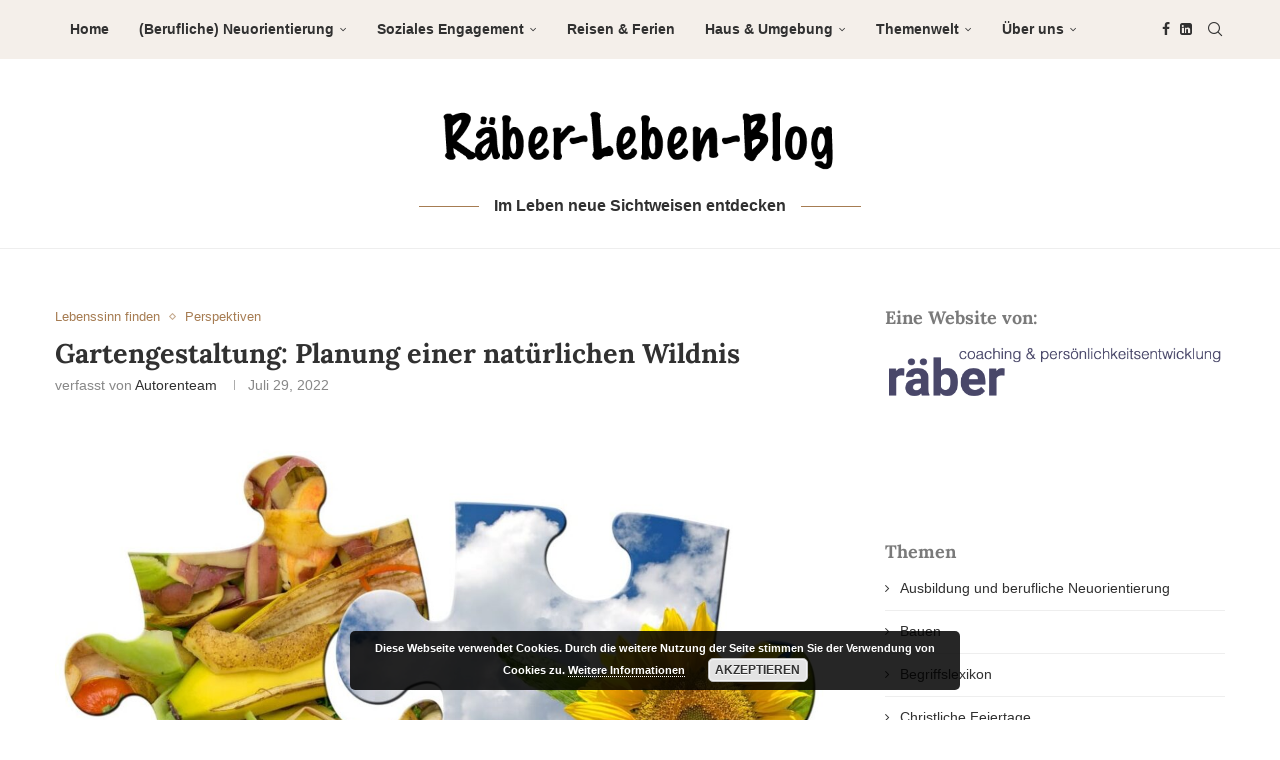

--- FILE ---
content_type: text/html; charset=UTF-8
request_url: https://raeber-leben-blog.ch/gartengestaltung-planung-einer-natuerlichen-wildnis/
body_size: 34093
content:
<!DOCTYPE html>
<html lang="de">
<head>
    <meta charset="UTF-8">
    <meta http-equiv="X-UA-Compatible" content="IE=edge">
    <meta name="viewport" content="width=device-width, initial-scale=1">
    <link rel="profile" href="https://gmpg.org/xfn/11"/>
    <link rel="alternate" type="application/rss+xml" title="Räber Leben Blog RSS Feed"
          href="https://raeber-leben-blog.ch/feed/"/>
    <link rel="alternate" type="application/atom+xml" title="Räber Leben Blog Atom Feed"
          href="https://raeber-leben-blog.ch/feed/atom/"/>
    <link rel="pingback" href="https://raeber-leben-blog.ch/xmlrpc.php"/>
    <!--[if lt IE 9]>
	<script src="https://raeber-leben-blog.ch/wp-content/themes/soledad/js/html5.js"></script>
	<![endif]-->
	<link rel='preconnect' href='https://fonts.googleapis.com' />
<link rel='preconnect' href='https://fonts.gstatic.com' />
<meta http-equiv='x-dns-prefetch-control' content='on'>
<link rel='dns-prefetch' href='//fonts.googleapis.com' />
<link rel='dns-prefetch' href='//fonts.gstatic.com' />
<link rel='dns-prefetch' href='//s.gravatar.com' />
<link rel='dns-prefetch' href='//www.google-analytics.com' />
<meta name='robots' content='index, follow, max-image-preview:large, max-snippet:-1, max-video-preview:-1' />

	<!-- This site is optimized with the Yoast SEO plugin v26.8 - https://yoast.com/product/yoast-seo-wordpress/ -->
	<title>Gartengestaltung: Planung einer natürlichen Wildnis</title>
	<meta name="description" content="Eine naturnahe Gartenplanung durch Profis ist in kleinen und grossen Gärten eine wertvolle Unterstützung. Mehr Infos hier." />
	<link rel="canonical" href="https://raeber-leben-blog.ch/gartengestaltung-planung-einer-natuerlichen-wildnis/" />
	<meta name="twitter:label1" content="Verfasst von" />
	<meta name="twitter:data1" content="Autorenteam" />
	<meta name="twitter:label2" content="Geschätzte Lesezeit" />
	<meta name="twitter:data2" content="7 Minuten" />
	<script type="application/ld+json" class="yoast-schema-graph">{"@context":"https://schema.org","@graph":[{"@type":"Article","@id":"https://raeber-leben-blog.ch/gartengestaltung-planung-einer-natuerlichen-wildnis/#article","isPartOf":{"@id":"https://raeber-leben-blog.ch/gartengestaltung-planung-einer-natuerlichen-wildnis/"},"author":{"name":"Autorenteam","@id":"https://raeber-leben-blog.ch/#/schema/person/9d9b9c3e487656969c20692098be70ef"},"headline":"Gartengestaltung: Planung einer natürlichen Wildnis","datePublished":"2022-07-29T13:57:40+00:00","dateModified":"2023-11-23T05:42:07+00:00","mainEntityOfPage":{"@id":"https://raeber-leben-blog.ch/gartengestaltung-planung-einer-natuerlichen-wildnis/"},"wordCount":1180,"commentCount":0,"publisher":{"@id":"https://raeber-leben-blog.ch/#/schema/person/db8cd354c6cae790d307303d042abf68"},"image":{"@id":"https://raeber-leben-blog.ch/gartengestaltung-planung-einer-natuerlichen-wildnis/#primaryimage"},"thumbnailUrl":"https://raeber-leben-blog.ch/wp-content/uploads/2022/07/garten_gestalten_AdobeStock_73764532.jpg","keywords":["Hilfsorganisationen","Patenschaft Afrika"],"articleSection":["Lebenssinn finden","Perspektiven"],"inLanguage":"de","potentialAction":[{"@type":"CommentAction","name":"Comment","target":["https://raeber-leben-blog.ch/gartengestaltung-planung-einer-natuerlichen-wildnis/#respond"]}]},{"@type":"WebPage","@id":"https://raeber-leben-blog.ch/gartengestaltung-planung-einer-natuerlichen-wildnis/","url":"https://raeber-leben-blog.ch/gartengestaltung-planung-einer-natuerlichen-wildnis/","name":"Gartengestaltung: Planung einer natürlichen Wildnis","isPartOf":{"@id":"https://raeber-leben-blog.ch/#website"},"primaryImageOfPage":{"@id":"https://raeber-leben-blog.ch/gartengestaltung-planung-einer-natuerlichen-wildnis/#primaryimage"},"image":{"@id":"https://raeber-leben-blog.ch/gartengestaltung-planung-einer-natuerlichen-wildnis/#primaryimage"},"thumbnailUrl":"https://raeber-leben-blog.ch/wp-content/uploads/2022/07/garten_gestalten_AdobeStock_73764532.jpg","datePublished":"2022-07-29T13:57:40+00:00","dateModified":"2023-11-23T05:42:07+00:00","description":"Eine naturnahe Gartenplanung durch Profis ist in kleinen und grossen Gärten eine wertvolle Unterstützung. Mehr Infos hier.","breadcrumb":{"@id":"https://raeber-leben-blog.ch/gartengestaltung-planung-einer-natuerlichen-wildnis/#breadcrumb"},"inLanguage":"de","potentialAction":[{"@type":"ReadAction","target":["https://raeber-leben-blog.ch/gartengestaltung-planung-einer-natuerlichen-wildnis/"]}]},{"@type":"ImageObject","inLanguage":"de","@id":"https://raeber-leben-blog.ch/gartengestaltung-planung-einer-natuerlichen-wildnis/#primaryimage","url":"https://raeber-leben-blog.ch/wp-content/uploads/2022/07/garten_gestalten_AdobeStock_73764532.jpg","contentUrl":"https://raeber-leben-blog.ch/wp-content/uploads/2022/07/garten_gestalten_AdobeStock_73764532.jpg","width":1200,"height":1200,"caption":"Gartengestaltung: Planung einer natürlichen Wildnis"},{"@type":"BreadcrumbList","@id":"https://raeber-leben-blog.ch/gartengestaltung-planung-einer-natuerlichen-wildnis/#breadcrumb","itemListElement":[{"@type":"ListItem","position":1,"name":"Home","item":"https://raeber-leben-blog.ch/"},{"@type":"ListItem","position":2,"name":"Gartengestaltung: Planung einer natürlichen Wildnis"}]},{"@type":"WebSite","@id":"https://raeber-leben-blog.ch/#website","url":"https://raeber-leben-blog.ch/","name":"Räber Leben Blog","description":"Im Leben neue Sichtweisen entdecken","publisher":{"@id":"https://raeber-leben-blog.ch/#/schema/person/db8cd354c6cae790d307303d042abf68"},"potentialAction":[{"@type":"SearchAction","target":{"@type":"EntryPoint","urlTemplate":"https://raeber-leben-blog.ch/?s={search_term_string}"},"query-input":{"@type":"PropertyValueSpecification","valueRequired":true,"valueName":"search_term_string"}}],"inLanguage":"de"},{"@type":["Person","Organization"],"@id":"https://raeber-leben-blog.ch/#/schema/person/db8cd354c6cae790d307303d042abf68","name":"raeberl","image":{"@type":"ImageObject","inLanguage":"de","@id":"https://raeber-leben-blog.ch/#/schema/person/image/","url":"https://secure.gravatar.com/avatar/091b0baf0d1c7d77a67492f2769a41a517a19551a653b380fe4dc4967123e5bd?s=96&d=mm&r=g","contentUrl":"https://secure.gravatar.com/avatar/091b0baf0d1c7d77a67492f2769a41a517a19551a653b380fe4dc4967123e5bd?s=96&d=mm&r=g","caption":"raeberl"},"logo":{"@id":"https://raeber-leben-blog.ch/#/schema/person/image/"},"description":"Andreas Räber – Coach und Inhaber von räber coaching &amp; persönlichkeitsentwicklung, zertifizierter GPI®-Coach / GPI® –Team-Coach sowie Online-Marketing-Spezialist und Geschäftsführer von der räber marketing &amp; internet GmbH in Bäretswil.","sameAs":["https://x.com/AndreasRaeber"]},{"@type":"Person","@id":"https://raeber-leben-blog.ch/#/schema/person/9d9b9c3e487656969c20692098be70ef","name":"Autorenteam","image":{"@type":"ImageObject","inLanguage":"de","@id":"https://raeber-leben-blog.ch/#/schema/person/image/","url":"https://secure.gravatar.com/avatar/b3f365cba15e30098e1e2c098804462b385baf097b594a9b43691405f1aa0033?s=96&d=mm&r=g","contentUrl":"https://secure.gravatar.com/avatar/b3f365cba15e30098e1e2c098804462b385baf097b594a9b43691405f1aa0033?s=96&d=mm&r=g","caption":"Autorenteam"},"url":"https://raeber-leben-blog.ch/author/autorenteam/"}]}</script>
	<!-- / Yoast SEO plugin. -->


<link rel='dns-prefetch' href='//plausible.io' />
<link rel="alternate" type="application/rss+xml" title="Räber Leben Blog &raquo; Feed" href="https://raeber-leben-blog.ch/feed/" />
<link rel="alternate" type="application/rss+xml" title="Räber Leben Blog &raquo; Kommentar-Feed" href="https://raeber-leben-blog.ch/comments/feed/" />
<link rel="alternate" type="application/rss+xml" title="Räber Leben Blog &raquo; Gartengestaltung: Planung einer natürlichen Wildnis-Kommentar-Feed" href="https://raeber-leben-blog.ch/gartengestaltung-planung-einer-natuerlichen-wildnis/feed/" />
<link rel="alternate" title="oEmbed (JSON)" type="application/json+oembed" href="https://raeber-leben-blog.ch/wp-json/oembed/1.0/embed?url=https%3A%2F%2Fraeber-leben-blog.ch%2Fgartengestaltung-planung-einer-natuerlichen-wildnis%2F" />
<link rel="alternate" title="oEmbed (XML)" type="text/xml+oembed" href="https://raeber-leben-blog.ch/wp-json/oembed/1.0/embed?url=https%3A%2F%2Fraeber-leben-blog.ch%2Fgartengestaltung-planung-einer-natuerlichen-wildnis%2F&#038;format=xml" />
<style id='wp-img-auto-sizes-contain-inline-css' type='text/css'>
img:is([sizes=auto i],[sizes^="auto," i]){contain-intrinsic-size:3000px 1500px}
/*# sourceURL=wp-img-auto-sizes-contain-inline-css */
</style>
<link rel='stylesheet' id='penci-folding-css' href='https://raeber-leben-blog.ch/wp-content/themes/soledad/inc/elementor/assets/css/fold.css?ver=8.7.0' type='text/css' media='all' />
<style id='wp-emoji-styles-inline-css' type='text/css'>

	img.wp-smiley, img.emoji {
		display: inline !important;
		border: none !important;
		box-shadow: none !important;
		height: 1em !important;
		width: 1em !important;
		margin: 0 0.07em !important;
		vertical-align: -0.1em !important;
		background: none !important;
		padding: 0 !important;
	}
/*# sourceURL=wp-emoji-styles-inline-css */
</style>
<link rel='stylesheet' id='contact-form-7-css' href='https://raeber-leben-blog.ch/wp-content/plugins/contact-form-7/includes/css/styles.css?ver=6.1.3' type='text/css' media='all' />
<link rel='stylesheet' id='penci-main-style-css' href='https://raeber-leben-blog.ch/wp-content/themes/soledad/main.css?ver=8.7.0' type='text/css' media='all' />
<link rel='stylesheet' id='penci-swiper-bundle-css' href='https://raeber-leben-blog.ch/wp-content/themes/soledad/css/swiper-bundle.min.css?ver=8.7.0' type='text/css' media='all' />
<link rel='stylesheet' id='penci-font-awesomeold-css' href='https://raeber-leben-blog.ch/wp-content/themes/soledad/css/font-awesome.4.7.0.swap.min.css?ver=4.7.0' type='text/css' media='all' />
<link rel='stylesheet' id='penci_icon-css' href='https://raeber-leben-blog.ch/wp-content/themes/soledad/css/penci-icon.css?ver=8.7.0' type='text/css' media='all' />
<link rel='stylesheet' id='penci_style-css' href='https://raeber-leben-blog.ch/wp-content/themes/soledad/style.css?ver=8.7.0' type='text/css' media='all' />
<link rel='stylesheet' id='penci_social_counter-css' href='https://raeber-leben-blog.ch/wp-content/themes/soledad/css/social-counter.css?ver=8.7.0' type='text/css' media='all' />
<link rel='stylesheet' id='elementor-icons-css' href='https://raeber-leben-blog.ch/wp-content/plugins/elementor/assets/lib/eicons/css/elementor-icons.min.css?ver=5.44.0' type='text/css' media='all' />
<link rel='stylesheet' id='elementor-frontend-css' href='https://raeber-leben-blog.ch/wp-content/plugins/elementor/assets/css/frontend.min.css?ver=3.32.5' type='text/css' media='all' />
<link rel='stylesheet' id='elementor-post-3844-css' href='https://raeber-leben-blog.ch/wp-content/uploads/elementor/css/post-3844.css?ver=1768910593' type='text/css' media='all' />
<link rel='stylesheet' id='widget-heading-css' href='https://raeber-leben-blog.ch/wp-content/plugins/elementor/assets/css/widget-heading.min.css?ver=3.32.5' type='text/css' media='all' />
<link rel='stylesheet' id='widget-image-css' href='https://raeber-leben-blog.ch/wp-content/plugins/elementor/assets/css/widget-image.min.css?ver=3.32.5' type='text/css' media='all' />
<link rel='stylesheet' id='widget-icon-list-css' href='https://raeber-leben-blog.ch/wp-content/plugins/elementor/assets/css/widget-icon-list.min.css?ver=3.32.5' type='text/css' media='all' />
<link rel='stylesheet' id='elementor-post-4547-css' href='https://raeber-leben-blog.ch/wp-content/uploads/elementor/css/post-4547.css?ver=1768918460' type='text/css' media='all' />
<link rel='stylesheet' id='elementor-icons-shared-0-css' href='https://raeber-leben-blog.ch/wp-content/plugins/elementor/assets/lib/font-awesome/css/fontawesome.min.css?ver=5.15.3' type='text/css' media='all' />
<link rel='stylesheet' id='elementor-icons-fa-solid-css' href='https://raeber-leben-blog.ch/wp-content/plugins/elementor/assets/lib/font-awesome/css/solid.min.css?ver=5.15.3' type='text/css' media='all' />
<script type="text/javascript" src="https://raeber-leben-blog.ch/wp-includes/js/jquery/jquery.min.js?ver=3.7.1" id="jquery-core-js"></script>
<script type="text/javascript" src="https://raeber-leben-blog.ch/wp-includes/js/jquery/jquery-migrate.min.js?ver=3.4.1" id="jquery-migrate-js"></script>
<script type="text/javascript" defer data-domain='raeber-leben-blog.ch' data-api='https://plausible.io/api/event' data-cfasync='false' src="https://plausible.io/js/plausible.outbound-links.js?ver=2.3.1" id="plausible-analytics-js"></script>
<script type="text/javascript" id="plausible-analytics-js-after">
/* <![CDATA[ */
window.plausible = window.plausible || function() { (window.plausible.q = window.plausible.q || []).push(arguments) }
//# sourceURL=plausible-analytics-js-after
/* ]]> */
</script>
<link rel="https://api.w.org/" href="https://raeber-leben-blog.ch/wp-json/" /><link rel="alternate" title="JSON" type="application/json" href="https://raeber-leben-blog.ch/wp-json/wp/v2/posts/4547" /><link rel="EditURI" type="application/rsd+xml" title="RSD" href="https://raeber-leben-blog.ch/xmlrpc.php?rsd" />
<link rel='shortlink' href='https://raeber-leben-blog.ch/?p=4547' />
<meta name='plausible-analytics-version' content='2.3.1' />
<style id="penci-custom-style" type="text/css">body{ --pcbg-cl: #fff; --pctext-cl: #313131; --pcborder-cl: #dedede; --pcheading-cl: #313131; --pcmeta-cl: #888888; --pcaccent-cl: #6eb48c; --pcbody-font: 'PT Serif', serif; --pchead-font: 'Raleway', sans-serif; --pchead-wei: bold; --pcava_bdr:10px;--pcajs_fvw:470px;--pcajs_fvmw:220px; } .single.penci-body-single-style-5 #header, .single.penci-body-single-style-6 #header, .single.penci-body-single-style-10 #header, .single.penci-body-single-style-5 .pc-wrapbuilder-header, .single.penci-body-single-style-6 .pc-wrapbuilder-header, .single.penci-body-single-style-10 .pc-wrapbuilder-header { --pchd-mg: 40px; } .fluid-width-video-wrapper > div { position: absolute; left: 0; right: 0; top: 0; width: 100%; height: 100%; } .yt-video-place { position: relative; text-align: center; } .yt-video-place.embed-responsive .start-video { display: block; top: 0; left: 0; bottom: 0; right: 0; position: absolute; transform: none; } .yt-video-place.embed-responsive .start-video img { margin: 0; padding: 0; top: 50%; display: inline-block; position: absolute; left: 50%; transform: translate(-50%, -50%); width: 68px; height: auto; } .mfp-bg { top: 0; left: 0; width: 100%; height: 100%; z-index: 9999999; overflow: hidden; position: fixed; background: #0b0b0b; opacity: .8; filter: alpha(opacity=80) } .mfp-wrap { top: 0; left: 0; width: 100%; height: 100%; z-index: 9999999; position: fixed; outline: none !important; -webkit-backface-visibility: hidden } @font-face{font-family:"Lora";font-weight:400;font-display:swap;src:url(https://raeber-leben-blog.ch/wp-content/uploads/2024/09/lora-v35-latin-700.woff) format("woff");} @font-face{font-family:"lora-v35-latin-regular";font-weight:400;font-display:swap;src:url(https://raeber-leben-blog.ch/wp-content/uploads/2024/09/lora-v35-latin-regular.woff) format("woff");} @font-face{font-family:"Raleway-Thin";font-weight:400;font-display:swap;src:url(https://raeber-leben-blog.ch/wp-content/uploads/2024/07/Raleway-Thin.woff) format("woff");} @font-face{font-family:"roboto-medium";font-weight:400;font-display:swap;src:url(https://raeber-leben-blog.ch/wp-content/uploads/2024/07/roboto-medium.woff) format("woff");} @font-face{font-family:"roboto-regular";font-weight:400;font-display:swap;src:url(https://raeber-leben-blog.ch/wp-content/uploads/2024/07/roboto-regular.woff) format("woff");} @font-face{font-family:"raleway-variablefont_wght";font-weight:400;font-display:swap;src:url(https://raeber-leben-blog.ch/wp-content/uploads/2024/07/raleway-variablefont_wght.woff) format("woff");} @font-face{font-family:"opensans-variablefont_wdthwght";font-weight:400;font-display:swap;src:url(https://raeber-leben-blog.ch/wp-content/uploads/2024/07/opensans-variablefont_wdthwght.woff) format("woff");} @font-face{font-family:"ptserif-bold";font-weight:400;font-display:swap;src:url(https://raeber-leben-blog.ch/wp-content/uploads/2024/07/ptserif-bold.woff) format("woff");} @font-face{font-family:"ptserif-regular";font-weight:400;font-display:swap;src:url(https://raeber-leben-blog.ch/wp-content/uploads/2024/07/ptserif-regular.woff) format("woff");} body { --pchead-font: 'raleway-variablefont_wght'; } body { --pcbody-font: 'Raleway', sans-serif; } p{ line-height: 1.8; } .header-slogan .header-slogan-text{ font-family: 'PT Sans', sans-serif; } #navigation .menu > li > a, #navigation ul.menu ul.sub-menu li > a, .navigation ul.menu ul.sub-menu li > a, .penci-menu-hbg .menu li a, #sidebar-nav .menu li a { font-family: 'Raleway', sans-serif; font-weight: normal; } .penci-hide-tagupdated{ display: none !important; } .header-slogan .header-slogan-text { font-style:normal; } .header-slogan .header-slogan-text { font-size:16px; } body { --pchead-wei: 700; } .featured-area.featured-style-42 .item-inner-content, .featured-style-41 .swiper-slide, .slider-40-wrapper .nav-thumb-creative .thumb-container:after,.penci-slider44-t-item:before,.penci-slider44-main-wrapper .item, .featured-area .penci-image-holder, .featured-area .penci-slider4-overlay, .featured-area .penci-slide-overlay .overlay-link, .featured-style-29 .featured-slider-overlay, .penci-slider38-overlay{ border-radius: ; -webkit-border-radius: ; } .penci-featured-content-right:before{ border-top-right-radius: ; border-bottom-right-radius: ; } .penci-flat-overlay .penci-slide-overlay .penci-mag-featured-content:before{ border-bottom-left-radius: ; border-bottom-right-radius: ; } .container-single .post-image{ border-radius: ; -webkit-border-radius: ; } .penci-mega-post-inner, .penci-mega-thumbnail .penci-image-holder{ border-radius: ; -webkit-border-radius: ; } #navigation .menu > li > a, #navigation ul.menu ul.sub-menu li > a, .navigation ul.menu ul.sub-menu li > a, .penci-menu-hbg .menu li a, #sidebar-nav .menu li a, #navigation .penci-megamenu .penci-mega-child-categories a, .navigation .penci-megamenu .penci-mega-child-categories a{ font-weight: 700; } #header .inner-header .container { padding:30px 0; } #logo a { max-width:400px; width: 100%; } @media only screen and (max-width: 960px) and (min-width: 768px){ #logo img{ max-width: 100%; } } .penci-page-header h1 { text-transform: none; } .penci-page-header h1 { color: #a67c52; } body{ --pcborder-cl: #eeeeee; } #main #bbpress-forums .bbp-login-form fieldset.bbp-form select, #main #bbpress-forums .bbp-login-form .bbp-form input[type="password"], #main #bbpress-forums .bbp-login-form .bbp-form input[type="text"], .widget ul li, .grid-mixed, .penci-post-box-meta, .penci-pagination.penci-ajax-more a.penci-ajax-more-button, .widget-social a i, .penci-home-popular-posts, .header-header-1.has-bottom-line, .header-header-4.has-bottom-line, .header-header-7.has-bottom-line, .container-single .post-entry .post-tags a,.tags-share-box.tags-share-box-2_3,.tags-share-box.tags-share-box-top, .tags-share-box, .post-author, .post-pagination, .post-related, .post-comments .post-title-box, .comments .comment, #respond textarea, .wpcf7 textarea, #respond input, div.wpforms-container .wpforms-form.wpforms-form input[type=date], div.wpforms-container .wpforms-form.wpforms-form input[type=datetime], div.wpforms-container .wpforms-form.wpforms-form input[type=datetime-local], div.wpforms-container .wpforms-form.wpforms-form input[type=email], div.wpforms-container .wpforms-form.wpforms-form input[type=month], div.wpforms-container .wpforms-form.wpforms-form input[type=number], div.wpforms-container .wpforms-form.wpforms-form input[type=password], div.wpforms-container .wpforms-form.wpforms-form input[type=range], div.wpforms-container .wpforms-form.wpforms-form input[type=search], div.wpforms-container .wpforms-form.wpforms-form input[type=tel], div.wpforms-container .wpforms-form.wpforms-form input[type=text], div.wpforms-container .wpforms-form.wpforms-form input[type=time], div.wpforms-container .wpforms-form.wpforms-form input[type=url], div.wpforms-container .wpforms-form.wpforms-form input[type=week], div.wpforms-container .wpforms-form.wpforms-form select, div.wpforms-container .wpforms-form.wpforms-form textarea, .wpcf7 input, .widget_wysija input, #respond h3, form.pc-searchform input.search-input, .post-password-form input[type="text"], .post-password-form input[type="email"], .post-password-form input[type="password"], .post-password-form input[type="number"], .penci-recipe, .penci-recipe-heading, .penci-recipe-ingredients, .penci-recipe-notes, .penci-pagination ul.page-numbers li span, .penci-pagination ul.page-numbers li a, #comments_pagination span, #comments_pagination a, body.author .post-author, .tags-share-box.hide-tags.page-share, .penci-grid li.list-post, .penci-grid li.list-boxed-post-2 .content-boxed-2, .home-featured-cat-content .mag-post-box, .home-featured-cat-content.style-2 .mag-post-box.first-post, .home-featured-cat-content.style-10 .mag-post-box.first-post, .widget select, .widget ul ul, .widget input[type="text"], .widget input[type="email"], .widget input[type="date"], .widget input[type="number"], .widget input[type="search"], .widget .tagcloud a, #wp-calendar tbody td, .woocommerce div.product .entry-summary div[itemprop="description"] td, .woocommerce div.product .entry-summary div[itemprop="description"] th, .woocommerce div.product .woocommerce-tabs #tab-description td, .woocommerce div.product .woocommerce-tabs #tab-description th, .woocommerce-product-details__short-description td, th, .woocommerce ul.cart_list li, .woocommerce ul.product_list_widget li, .woocommerce .widget_shopping_cart .total, .woocommerce.widget_shopping_cart .total, .woocommerce .woocommerce-product-search input[type="search"], .woocommerce nav.woocommerce-pagination ul li a, .woocommerce nav.woocommerce-pagination ul li span, .woocommerce div.product .product_meta, .woocommerce div.product .woocommerce-tabs ul.tabs, .woocommerce div.product .related > h2, .woocommerce div.product .upsells > h2, .woocommerce #reviews #comments ol.commentlist li .comment-text, .woocommerce table.shop_table td, .post-entry td, .post-entry th, #add_payment_method .cart-collaterals .cart_totals tr td, #add_payment_method .cart-collaterals .cart_totals tr th, .woocommerce-cart .cart-collaterals .cart_totals tr td, .woocommerce-cart .cart-collaterals .cart_totals tr th, .woocommerce-checkout .cart-collaterals .cart_totals tr td, .woocommerce-checkout .cart-collaterals .cart_totals tr th, .woocommerce-cart .cart-collaterals .cart_totals table, .woocommerce-cart table.cart td.actions .coupon .input-text, .woocommerce table.shop_table a.remove, .woocommerce form .form-row .input-text, .woocommerce-page form .form-row .input-text, .woocommerce .woocommerce-error, .woocommerce .woocommerce-info, .woocommerce .woocommerce-message, .woocommerce form.checkout_coupon, .woocommerce form.login, .woocommerce form.register, .woocommerce form.checkout table.shop_table, .woocommerce-checkout #payment ul.payment_methods, .post-entry table, .wrapper-penci-review, .penci-review-container.penci-review-count, #penci-demobar .style-toggle, #widget-area, .post-entry hr, .wpb_text_column hr, #buddypress .dir-search input[type=search], #buddypress .dir-search input[type=text], #buddypress .groups-members-search input[type=search], #buddypress .groups-members-search input[type=text], #buddypress ul.item-list, #buddypress .profile[role=main], #buddypress select, #buddypress div.pagination .pagination-links span, #buddypress div.pagination .pagination-links a, #buddypress div.pagination .pag-count, #buddypress div.pagination .pagination-links a:hover, #buddypress ul.item-list li, #buddypress table.forum tr td.label, #buddypress table.messages-notices tr td.label, #buddypress table.notifications tr td.label, #buddypress table.notifications-settings tr td.label, #buddypress table.profile-fields tr td.label, #buddypress table.wp-profile-fields tr td.label, #buddypress table.profile-fields:last-child, #buddypress form#whats-new-form textarea, #buddypress .standard-form input[type=text], #buddypress .standard-form input[type=color], #buddypress .standard-form input[type=date], #buddypress .standard-form input[type=datetime], #buddypress .standard-form input[type=datetime-local], #buddypress .standard-form input[type=email], #buddypress .standard-form input[type=month], #buddypress .standard-form input[type=number], #buddypress .standard-form input[type=range], #buddypress .standard-form input[type=search], #buddypress .standard-form input[type=password], #buddypress .standard-form input[type=tel], #buddypress .standard-form input[type=time], #buddypress .standard-form input[type=url], #buddypress .standard-form input[type=week], .bp-avatar-nav ul, .bp-avatar-nav ul.avatar-nav-items li.current, #bbpress-forums li.bbp-body ul.forum, #bbpress-forums li.bbp-body ul.topic, #bbpress-forums li.bbp-footer, .bbp-pagination-links a, .bbp-pagination-links span.current, .wrapper-boxed .bbp-pagination-links a:hover, .wrapper-boxed .bbp-pagination-links span.current, #buddypress .standard-form select, #buddypress .standard-form input[type=password], #buddypress .activity-list li.load-more a, #buddypress .activity-list li.load-newest a, #buddypress ul.button-nav li a, #buddypress div.generic-button a, #buddypress .comment-reply-link, #bbpress-forums div.bbp-template-notice.info, #bbpress-forums #bbp-search-form #bbp_search, #bbpress-forums .bbp-forums-list, #bbpress-forums #bbp_topic_title, #bbpress-forums #bbp_topic_tags, #bbpress-forums .wp-editor-container, .widget_display_stats dd, .widget_display_stats dt, div.bbp-forum-header, div.bbp-topic-header, div.bbp-reply-header, .widget input[type="text"], .widget input[type="email"], .widget input[type="date"], .widget input[type="number"], .widget input[type="search"], .widget input[type="password"], blockquote.wp-block-quote, .post-entry blockquote.wp-block-quote, .wp-block-quote:not(.is-large):not(.is-style-large), .post-entry pre, .wp-block-pullquote:not(.is-style-solid-color), .post-entry hr.wp-block-separator, .wp-block-separator, .wp-block-latest-posts, .wp-block-yoast-how-to-block ol.schema-how-to-steps, .wp-block-yoast-how-to-block ol.schema-how-to-steps li, .wp-block-yoast-faq-block .schema-faq-section, .post-entry .wp-block-quote, .wpb_text_column .wp-block-quote, .woocommerce .page-description .wp-block-quote, .wp-block-search .wp-block-search__input{ border-color: var(--pcborder-cl); } .penci-recipe-index-wrap h4.recipe-index-heading > span:before, .penci-recipe-index-wrap h4.recipe-index-heading > span:after{ border-color: var(--pcborder-cl); opacity: 1; } .tags-share-box .single-comment-o:after, .post-share a.penci-post-like:after{ background-color: var(--pcborder-cl); } .penci-grid .list-post.list-boxed-post{ border-color: var(--pcborder-cl) !important; } .penci-post-box-meta.penci-post-box-grid:before, .woocommerce .widget_price_filter .ui-slider .ui-slider-range{ background-color: var(--pcborder-cl); } .penci-pagination.penci-ajax-more a.penci-ajax-more-button.loading-posts{ border-color: var(--pcborder-cl) !important; } .penci-vernav-enable .penci-menu-hbg{ box-shadow: none; -webkit-box-shadow: none; -moz-box-shadow: none; } .penci-vernav-enable.penci-vernav-poleft .penci-menu-hbg{ border-right: 1px solid var(--pcborder-cl); } .penci-vernav-enable.penci-vernav-poright .penci-menu-hbg{ border-left: 1px solid var(--pcborder-cl); } .editor-styles-wrapper, body{ --pcaccent-cl: #a67c52; } .penci-menuhbg-toggle:hover .lines-button:after, .penci-menuhbg-toggle:hover .penci-lines:before, .penci-menuhbg-toggle:hover .penci-lines:after,.tags-share-box.tags-share-box-s2 .post-share-plike,.penci-video_playlist .penci-playlist-title,.pencisc-column-2.penci-video_playlist .penci-video-nav .playlist-panel-item, .pencisc-column-1.penci-video_playlist .penci-video-nav .playlist-panel-item,.penci-video_playlist .penci-custom-scroll::-webkit-scrollbar-thumb, .pencisc-button, .post-entry .pencisc-button, .penci-dropcap-box, .penci-dropcap-circle, .penci-login-register input[type="submit"]:hover, .penci-ld .penci-ldin:before, .penci-ldspinner > div{ background: #a67c52; } a, .post-entry .penci-portfolio-filter ul li a:hover, .penci-portfolio-filter ul li a:hover, .penci-portfolio-filter ul li.active a, .post-entry .penci-portfolio-filter ul li.active a, .penci-countdown .countdown-amount, .archive-box h1, .post-entry a, .container.penci-breadcrumb span a:hover,.container.penci-breadcrumb a:hover, .post-entry blockquote:before, .post-entry blockquote cite, .post-entry blockquote .author, .wpb_text_column blockquote:before, .wpb_text_column blockquote cite, .wpb_text_column blockquote .author, .penci-pagination a:hover, ul.penci-topbar-menu > li a:hover, div.penci-topbar-menu > ul > li a:hover, .penci-recipe-heading a.penci-recipe-print,.penci-review-metas .penci-review-btnbuy, .main-nav-social a:hover, .widget-social .remove-circle a:hover i, .penci-recipe-index .cat > a.penci-cat-name, #bbpress-forums li.bbp-body ul.forum li.bbp-forum-info a:hover, #bbpress-forums li.bbp-body ul.topic li.bbp-topic-title a:hover, #bbpress-forums li.bbp-body ul.forum li.bbp-forum-info .bbp-forum-content a, #bbpress-forums li.bbp-body ul.topic p.bbp-topic-meta a, #bbpress-forums .bbp-breadcrumb a:hover, #bbpress-forums .bbp-forum-freshness a:hover, #bbpress-forums .bbp-topic-freshness a:hover, #buddypress ul.item-list li div.item-title a, #buddypress ul.item-list li h4 a, #buddypress .activity-header a:first-child, #buddypress .comment-meta a:first-child, #buddypress .acomment-meta a:first-child, div.bbp-template-notice a:hover, .penci-menu-hbg .menu li a .indicator:hover, .penci-menu-hbg .menu li a:hover, #sidebar-nav .menu li a:hover, .penci-rlt-popup .rltpopup-meta .rltpopup-title:hover, .penci-video_playlist .penci-video-playlist-item .penci-video-title:hover, .penci_list_shortcode li:before, .penci-dropcap-box-outline, .penci-dropcap-circle-outline, .penci-dropcap-regular, .penci-dropcap-bold{ color: #a67c52; } .penci-home-popular-post ul.slick-dots li button:hover, .penci-home-popular-post ul.slick-dots li.slick-active button, .post-entry blockquote .author span:after, .error-image:after, .error-404 .go-back-home a:after, .penci-header-signup-form, .woocommerce span.onsale, .woocommerce #respond input#submit:hover, .woocommerce a.button:hover, .woocommerce button.button:hover, .woocommerce input.button:hover, .woocommerce nav.woocommerce-pagination ul li span.current, .woocommerce div.product .entry-summary div[itemprop="description"]:before, .woocommerce div.product .entry-summary div[itemprop="description"] blockquote .author span:after, .woocommerce div.product .woocommerce-tabs #tab-description blockquote .author span:after, .woocommerce #respond input#submit.alt:hover, .woocommerce a.button.alt:hover, .woocommerce button.button.alt:hover, .woocommerce input.button.alt:hover, .pcheader-icon.shoping-cart-icon > a > span, #penci-demobar .buy-button, #penci-demobar .buy-button:hover, .penci-recipe-heading a.penci-recipe-print:hover,.penci-review-metas .penci-review-btnbuy:hover, .penci-review-process span, .penci-review-score-total, #navigation.menu-style-2 ul.menu ul.sub-menu:before, #navigation.menu-style-2 .menu ul ul.sub-menu:before, .penci-go-to-top-floating, .post-entry.blockquote-style-2 blockquote:before, #bbpress-forums #bbp-search-form .button, #bbpress-forums #bbp-search-form .button:hover, .wrapper-boxed .bbp-pagination-links span.current, #bbpress-forums #bbp_reply_submit:hover, #bbpress-forums #bbp_topic_submit:hover,#main .bbp-login-form .bbp-submit-wrapper button[type="submit"]:hover, #buddypress .dir-search input[type=submit], #buddypress .groups-members-search input[type=submit], #buddypress button:hover, #buddypress a.button:hover, #buddypress a.button:focus, #buddypress input[type=button]:hover, #buddypress input[type=reset]:hover, #buddypress ul.button-nav li a:hover, #buddypress ul.button-nav li.current a, #buddypress div.generic-button a:hover, #buddypress .comment-reply-link:hover, #buddypress input[type=submit]:hover, #buddypress div.pagination .pagination-links .current, #buddypress div.item-list-tabs ul li.selected a, #buddypress div.item-list-tabs ul li.current a, #buddypress div.item-list-tabs ul li a:hover, #buddypress table.notifications thead tr, #buddypress table.notifications-settings thead tr, #buddypress table.profile-settings thead tr, #buddypress table.profile-fields thead tr, #buddypress table.wp-profile-fields thead tr, #buddypress table.messages-notices thead tr, #buddypress table.forum thead tr, #buddypress input[type=submit] { background-color: #a67c52; } .penci-pagination ul.page-numbers li span.current, #comments_pagination span { color: #fff; background: #a67c52; border-color: #a67c52; } .footer-instagram h4.footer-instagram-title > span:before, .woocommerce nav.woocommerce-pagination ul li span.current, .penci-pagination.penci-ajax-more a.penci-ajax-more-button:hover, .penci-recipe-heading a.penci-recipe-print:hover,.penci-review-metas .penci-review-btnbuy:hover, .home-featured-cat-content.style-14 .magcat-padding:before, .wrapper-boxed .bbp-pagination-links span.current, #buddypress .dir-search input[type=submit], #buddypress .groups-members-search input[type=submit], #buddypress button:hover, #buddypress a.button:hover, #buddypress a.button:focus, #buddypress input[type=button]:hover, #buddypress input[type=reset]:hover, #buddypress ul.button-nav li a:hover, #buddypress ul.button-nav li.current a, #buddypress div.generic-button a:hover, #buddypress .comment-reply-link:hover, #buddypress input[type=submit]:hover, #buddypress div.pagination .pagination-links .current, #buddypress input[type=submit], form.pc-searchform.penci-hbg-search-form input.search-input:hover, form.pc-searchform.penci-hbg-search-form input.search-input:focus, .penci-dropcap-box-outline, .penci-dropcap-circle-outline { border-color: #a67c52; } .woocommerce .woocommerce-error, .woocommerce .woocommerce-info, .woocommerce .woocommerce-message { border-top-color: #a67c52; } .penci-slider ol.penci-control-nav li a.penci-active, .penci-slider ol.penci-control-nav li a:hover, .penci-related-carousel .penci-owl-dot.active span, .penci-owl-carousel-slider .penci-owl-dot.active span{ border-color: #a67c52; background-color: #a67c52; } .woocommerce .woocommerce-message:before, .woocommerce form.checkout table.shop_table .order-total .amount, .woocommerce ul.products li.product .price ins, .woocommerce ul.products li.product .price, .woocommerce div.product p.price ins, .woocommerce div.product span.price ins, .woocommerce div.product p.price, .woocommerce div.product .entry-summary div[itemprop="description"] blockquote:before, .woocommerce div.product .woocommerce-tabs #tab-description blockquote:before, .woocommerce div.product .entry-summary div[itemprop="description"] blockquote cite, .woocommerce div.product .entry-summary div[itemprop="description"] blockquote .author, .woocommerce div.product .woocommerce-tabs #tab-description blockquote cite, .woocommerce div.product .woocommerce-tabs #tab-description blockquote .author, .woocommerce div.product .product_meta > span a:hover, .woocommerce div.product .woocommerce-tabs ul.tabs li.active, .woocommerce ul.cart_list li .amount, .woocommerce ul.product_list_widget li .amount, .woocommerce table.shop_table td.product-name a:hover, .woocommerce table.shop_table td.product-price span, .woocommerce table.shop_table td.product-subtotal span, .woocommerce-cart .cart-collaterals .cart_totals table td .amount, .woocommerce .woocommerce-info:before, .woocommerce div.product span.price, .penci-container-inside.penci-breadcrumb span a:hover,.penci-container-inside.penci-breadcrumb a:hover { color: #a67c52; } .standard-content .penci-more-link.penci-more-link-button a.more-link, .penci-readmore-btn.penci-btn-make-button a, .penci-featured-cat-seemore.penci-btn-make-button a{ background-color: #a67c52; color: #fff; } .penci-vernav-toggle:before{ border-top-color: #a67c52; color: #fff; } ul.homepage-featured-boxes .penci-fea-in h4 span span, ul.homepage-featured-boxes .penci-fea-in.boxes-style-3 h4 span span { font-size: 14px; } .headline-title { background-color: #a67c52; } .headline-title.nticker-style-2:after, .headline-title.nticker-style-4:after{ border-color: #a67c52; } a.penci-topbar-post-title:hover { color: #a67c52; } ul.penci-topbar-menu > li a:hover, div.penci-topbar-menu > ul > li a:hover { color: #a67c52; } .penci-topbar-social a:hover { color: #a67c52; } #penci-login-popup:before{ opacity: ; } #navigation, .show-search { background: #f4efea; } @media only screen and (min-width: 960px){ #navigation.header-11 > .container { background: #f4efea; }} .navigation, .navigation.header-layout-bottom, #navigation, #navigation.header-layout-bottom { border-color: #f4efea; } .navigation .menu > li > a:hover, .navigation .menu li.current-menu-item > a, .navigation .menu > li.current_page_item > a, .navigation .menu > li:hover > a, .navigation .menu > li.current-menu-ancestor > a, .navigation .menu > li.current-menu-item > a, .navigation .menu .sub-menu li a:hover, .navigation .menu .sub-menu li.current-menu-item > a, .navigation .sub-menu li:hover > a, #navigation .menu > li > a:hover, #navigation .menu li.current-menu-item > a, #navigation .menu > li.current_page_item > a, #navigation .menu > li:hover > a, #navigation .menu > li.current-menu-ancestor > a, #navigation .menu > li.current-menu-item > a, #navigation .menu .sub-menu li a:hover, #navigation .menu .sub-menu li.current-menu-item > a, #navigation .sub-menu li:hover > a { color: #a67c52; } .navigation ul.menu > li > a:before, .navigation .menu > ul > li > a:before, #navigation ul.menu > li > a:before, #navigation .menu > ul > li > a:before { background: #a67c52; } .navigation .menu ul.sub-menu li .pcmis-2 .penci-mega-post a:hover, .navigation .penci-megamenu .penci-mega-child-categories a.cat-active, .navigation .menu .penci-megamenu .penci-mega-child-categories a:hover, .navigation .menu .penci-megamenu .penci-mega-latest-posts .penci-mega-post a:hover, #navigation .menu ul.sub-menu li .pcmis-2 .penci-mega-post a:hover, #navigation .penci-megamenu .penci-mega-child-categories a.cat-active, #navigation .menu .penci-megamenu .penci-mega-child-categories a:hover, #navigation .menu .penci-megamenu .penci-mega-latest-posts .penci-mega-post a:hover { color: #a67c52; } #navigation .penci-megamenu .penci-mega-thumbnail .mega-cat-name { background: #a67c52; } #navigation .menu > li > a, #navigation ul.menu ul.sub-menu li > a, .navigation ul.menu ul.sub-menu li > a, #navigation .penci-megamenu .penci-mega-child-categories a, .navigation .penci-megamenu .penci-mega-child-categories a{ text-transform: none; } #navigation .penci-megamenu .post-mega-title a{ text-transform: uppercase; } #navigation ul.menu > li > a, #navigation .menu > ul > li > a { font-size: 14px; } #navigation ul.menu ul.sub-menu li > a, #navigation .penci-megamenu .penci-mega-child-categories a, #navigation .penci-megamenu .post-mega-title a, #navigation .menu ul ul.sub-menu li a { font-size: 14px; } #navigation .pcmis-5 .penci-mega-latest-posts.col-mn-4 .penci-mega-post:nth-child(5n + 1) .penci-mega-post-inner .penci-mega-meta .post-mega-title a { font-size:16.64px; } #navigation .penci-megamenu .post-mega-title a, .pc-builder-element .navigation .penci-megamenu .penci-content-megamenu .penci-mega-latest-posts .penci-mega-post .post-mega-title a{ font-size:13px; } #navigation .penci-megamenu .post-mega-title a, .pc-builder-element .navigation .penci-megamenu .penci-content-megamenu .penci-mega-latest-posts .penci-mega-post .post-mega-title a{ text-transform: none; } .header-slogan .header-slogan-text:before, .header-slogan .header-slogan-text:after { background: #a67c52; } #navigation .menu .sub-menu li a:hover, #navigation .menu .sub-menu li.current-menu-item > a, #navigation .sub-menu li:hover > a { color: #a67c52; } #navigation.menu-style-2 ul.menu ul.sub-menu:before, #navigation.menu-style-2 .menu ul ul.sub-menu:before { background-color: #a67c52; } .penci-home-popular-post .item-related h3 a { text-transform: none; } .penci-homepage-title.penci-magazine-title h3 a, .penci-border-arrow.penci-homepage-title .inner-arrow { text-transform: none; } .penci-header-signup-form { padding-top: px; padding-bottom: px; } .penci-header-signup-form { background-color: #a67c52; } .header-social a:hover i, .main-nav-social a:hover, .penci-menuhbg-toggle:hover .lines-button:after, .penci-menuhbg-toggle:hover .penci-lines:before, .penci-menuhbg-toggle:hover .penci-lines:after { color: #a67c52; } #sidebar-nav .menu li a:hover, .header-social.sidebar-nav-social a:hover i, #sidebar-nav .menu li a .indicator:hover, #sidebar-nav .menu .sub-menu li a .indicator:hover{ color: #a67c52; } #sidebar-nav-logo:before{ background-color: #a67c52; } .penci-slide-overlay .overlay-link, .penci-slider38-overlay, .penci-flat-overlay .penci-slide-overlay .penci-mag-featured-content:before, .slider-40-wrapper .list-slider-creative .item-slider-creative .img-container:before { opacity: ; } .penci-item-mag:hover .penci-slide-overlay .overlay-link, .featured-style-38 .item:hover .penci-slider38-overlay, .penci-flat-overlay .penci-item-mag:hover .penci-slide-overlay .penci-mag-featured-content:before { opacity: ; } .penci-featured-content .featured-slider-overlay { opacity: ; } .slider-40-wrapper .list-slider-creative .item-slider-creative:hover .img-container:before { opacity:; } .featured-style-29 .featured-slider-overlay { opacity: ; } .header-standard h2, .header-standard .post-title, .header-standard h2 a, .pc_titlebig_standard { text-transform: none; } .penci-standard-cat .cat > a.penci-cat-name { color: #a67c52; } .penci-standard-cat .cat:before, .penci-standard-cat .cat:after { background-color: #a67c52; } .standard-content .penci-post-box-meta .penci-post-share-box a:hover, .standard-content .penci-post-box-meta .penci-post-share-box a.liked { color: #a67c52; } .header-standard .post-entry a:hover, .header-standard .author-post span a:hover, .standard-content a, .standard-content .post-entry a, .standard-post-entry a.more-link:hover, .penci-post-box-meta .penci-box-meta a:hover, .standard-content .post-entry blockquote:before, .post-entry blockquote cite, .post-entry blockquote .author, .standard-content-special .author-quote span, .standard-content-special .format-post-box .post-format-icon i, .standard-content-special .format-post-box .dt-special a:hover, .standard-content .penci-more-link a.more-link, .standard-content .penci-post-box-meta .penci-box-meta a:hover { color: #a67c52; } .standard-content .penci-more-link.penci-more-link-button a.more-link{ background-color: #a67c52; color: #fff; } .standard-content-special .author-quote span:before, .standard-content-special .author-quote span:after, .standard-content .post-entry ul li:before, .post-entry blockquote .author span:after, .header-standard:after { background-color: #a67c52; } .penci-more-link a.more-link:before, .penci-more-link a.more-link:after { border-color: #a67c52; } .penci_grid_title a, .penci-grid li .item h2 a, .penci-masonry .item-masonry h2 a, .grid-mixed .mixed-detail h2 a, .overlay-header-box .overlay-title a { text-transform: none; } .penci-grid li .item h2 a, .penci-masonry .item-masonry h2 a { } .penci-featured-infor .cat a.penci-cat-name, .penci-grid .cat a.penci-cat-name, .penci-masonry .cat a.penci-cat-name, .penci-featured-infor .cat a.penci-cat-name { color: #a67c52; } .penci-featured-infor .cat a.penci-cat-name:after, .penci-grid .cat a.penci-cat-name:after, .penci-masonry .cat a.penci-cat-name:after, .penci-featured-infor .cat a.penci-cat-name:after{ border-color: #a67c52; } .penci-post-share-box a.liked, .penci-post-share-box a:hover { color: #a67c52; } .overlay-post-box-meta .overlay-share a:hover, .overlay-author a:hover, .penci-grid .standard-content-special .format-post-box .dt-special a:hover, .grid-post-box-meta span a:hover, .grid-post-box-meta span a.comment-link:hover, .penci-grid .standard-content-special .author-quote span, .penci-grid .standard-content-special .format-post-box .post-format-icon i, .grid-mixed .penci-post-box-meta .penci-box-meta a:hover { color: #a67c52; } .penci-grid .standard-content-special .author-quote span:before, .penci-grid .standard-content-special .author-quote span:after, .grid-header-box:after, .list-post .header-list-style:after { background-color: #a67c52; } .penci-grid .post-box-meta span:after, .penci-masonry .post-box-meta span:after { border-color: #a67c52; } .penci-readmore-btn.penci-btn-make-button a{ background-color: #a67c52; color: #fff; } .penci-grid li.typography-style .overlay-typography { opacity: ; } .penci-grid li.typography-style:hover .overlay-typography { opacity: ; } .penci-grid li.typography-style .item .main-typography h2 a:hover { color: #a67c52; } .penci-grid li.typography-style .grid-post-box-meta span a:hover { color: #a67c52; } .overlay-header-box .cat > a.penci-cat-name:hover { color: #a67c52; } .penci-sidebar-content.style-25 .inner-arrow, .penci-sidebar-content.style-25 .widget-title, .penci-sidebar-content.style-11 .penci-border-arrow .inner-arrow, .penci-sidebar-content.style-12 .penci-border-arrow .inner-arrow, .penci-sidebar-content.style-14 .penci-border-arrow .inner-arrow:before, .penci-sidebar-content.style-13 .penci-border-arrow .inner-arrow, .penci-sidebar-content.style-30 .widget-title > span, .penci-sidebar-content .penci-border-arrow .inner-arrow, .penci-sidebar-content.style-15 .penci-border-arrow .inner-arrow{ background-color: #eeeeee; } .penci-sidebar-content.style-2 .penci-border-arrow:after{ border-top-color: #eeeeee; } .penci-sidebar-content.style-28 .widget-title,.penci-sidebar-content.style-30 .widget-title{ --pcaccent-cl: #eeeeee; } .penci-sidebar-content.style-25 .widget-title span {--pcheading-cl: #eeeeee; } .penci-sidebar-content .penci-border-arrow:after { background-color: #eeeeee; } .penci-sidebar-content.style-25 .widget-title span{--pcheading-cl:#a67c52;} .penci-sidebar-content.style-29 .widget-title > span,.penci-sidebar-content.style-26 .widget-title,.penci-sidebar-content.style-30 .widget-title{--pcborder-cl:#a67c52;} .penci-sidebar-content.style-24 .widget-title>span, .penci-sidebar-content.style-23 .widget-title>span, .penci-sidebar-content.style-29 .widget-title > span, .penci-sidebar-content.style-22 .widget-title,.penci-sidebar-content.style-21 .widget-title span{--pcaccent-cl:#a67c52;} .penci-sidebar-content .penci-border-arrow .inner-arrow, .penci-sidebar-content.style-4 .penci-border-arrow .inner-arrow:before, .penci-sidebar-content.style-4 .penci-border-arrow .inner-arrow:after, .penci-sidebar-content.style-5 .penci-border-arrow, .penci-sidebar-content.style-7 .penci-border-arrow, .penci-sidebar-content.style-9 .penci-border-arrow{ border-color: #a67c52; } .penci-sidebar-content .penci-border-arrow:before { border-top-color: #a67c52; } .penci-sidebar-content.style-16 .penci-border-arrow:after{ background-color: #a67c52; } .penci-sidebar-content.style-7 .penci-border-arrow .inner-arrow:before, .penci-sidebar-content.style-9 .penci-border-arrow .inner-arrow:before { background-color: #a67c52; } .penci-video_playlist .penci-video-playlist-item .penci-video-title:hover,.widget ul.side-newsfeed li .side-item .side-item-text h4 a:hover, .widget a:hover, .penci-sidebar-content .widget-social a:hover span, .widget-social a:hover span, .penci-tweets-widget-content .icon-tweets, .penci-tweets-widget-content .tweet-intents a, .penci-tweets-widget-content .tweet-intents span:after, .widget-social.remove-circle a:hover i , #wp-calendar tbody td a:hover, .penci-video_playlist .penci-video-playlist-item .penci-video-title:hover, .widget ul.side-newsfeed li .side-item .side-item-text .side-item-meta a:hover{ color: #a67c52; } .widget .tagcloud a:hover, .widget-social a:hover i, .widget input[type="submit"]:hover,.penci-user-logged-in .penci-user-action-links a:hover,.penci-button:hover, .widget button[type="submit"]:hover { color: #fff; background-color: #a67c52; border-color: #a67c52; } .about-widget .about-me-heading:before { border-color: #a67c52; } .penci-tweets-widget-content .tweet-intents-inner:before, .penci-tweets-widget-content .tweet-intents-inner:after, .pencisc-column-1.penci-video_playlist .penci-video-nav .playlist-panel-item, .penci-video_playlist .penci-custom-scroll::-webkit-scrollbar-thumb, .penci-video_playlist .penci-playlist-title { background-color: #a67c52; } .penci-owl-carousel.penci-tweets-slider .penci-owl-dots .penci-owl-dot.active span, .penci-owl-carousel.penci-tweets-slider .penci-owl-dots .penci-owl-dot:hover span { border-color: #a67c52; background-color: #a67c52; } #footer-copyright * { font-size: 13px; } #footer-copyright * { font-style: normal; } .footer-subscribe { background-color: #f4efea; } .footer-subscribe .widget .mc4wp-form input[type="submit"] { background-color: #111111; } .footer-subscribe .widget .mc4wp-form input[type="submit"]:hover { background-color: #a67c52; } .footer-widget-wrapper .penci-tweets-widget-content .icon-tweets, .footer-widget-wrapper .penci-tweets-widget-content .tweet-intents a, .footer-widget-wrapper .penci-tweets-widget-content .tweet-intents span:after, .footer-widget-wrapper .widget ul.side-newsfeed li .side-item .side-item-text h4 a:hover, .footer-widget-wrapper .widget a:hover, .footer-widget-wrapper .widget-social a:hover span, .footer-widget-wrapper a:hover, .footer-widget-wrapper .widget-social.remove-circle a:hover i, .footer-widget-wrapper .widget ul.side-newsfeed li .side-item .side-item-text .side-item-meta a:hover{ color: #a67c52; } .footer-widget-wrapper .widget .tagcloud a:hover, .footer-widget-wrapper .widget-social a:hover i, .footer-widget-wrapper .mc4wp-form input[type="submit"]:hover, .footer-widget-wrapper .widget input[type="submit"]:hover,.footer-widget-wrapper .penci-user-logged-in .penci-user-action-links a:hover, .footer-widget-wrapper .widget button[type="submit"]:hover { color: #fff; background-color: #a67c52; border-color: #a67c52; } .footer-widget-wrapper .about-widget .about-me-heading:before { border-color: #a67c52; } .footer-widget-wrapper .penci-tweets-widget-content .tweet-intents-inner:before, .footer-widget-wrapper .penci-tweets-widget-content .tweet-intents-inner:after { background-color: #a67c52; } .footer-widget-wrapper .penci-owl-carousel.penci-tweets-slider .penci-owl-dots .penci-owl-dot.active span, .footer-widget-wrapper .penci-owl-carousel.penci-tweets-slider .penci-owl-dots .penci-owl-dot:hover span { border-color: #a67c52; background: #a67c52; } ul.footer-socials li a i { color: #666666; border-color: #666666; } ul.footer-socials li a:hover i { background-color: #a67c52; border-color: #a67c52; } ul.footer-socials li a:hover i { color: #a67c52; } ul.footer-socials li a span { color: #666666; } ul.footer-socials li a:hover span { color: #a67c52; } .footer-socials-section, .penci-footer-social-moved{ border-color: #212121; } #footer-section, .penci-footer-social-moved{ background-color: #111111; } #footer-section .footer-menu li a { color: #666666; } #footer-section .footer-menu li a:hover { color: #a67c52; } #footer-section, #footer-copyright * { color: #666666; } #footer-section .go-to-top i, #footer-section .go-to-top-parent span { color: #666666; } .penci-go-to-top-floating { background-color: #a67c52; } #footer-section a { color: #a67c52; } .comment-content a, .container-single .post-entry a, .container-single .format-post-box .dt-special a:hover, .container-single .author-quote span, .container-single .author-post span a:hover, .post-entry blockquote:before, .post-entry blockquote cite, .post-entry blockquote .author, .wpb_text_column blockquote:before, .wpb_text_column blockquote cite, .wpb_text_column blockquote .author, .post-pagination a:hover, .author-content h5 a:hover, .author-content .author-social:hover, .item-related h3 a:hover, .container-single .format-post-box .post-format-icon i, .container.penci-breadcrumb.single-breadcrumb span a:hover,.container.penci-breadcrumb.single-breadcrumb a:hover, .penci_list_shortcode li:before, .penci-dropcap-box-outline, .penci-dropcap-circle-outline, .penci-dropcap-regular, .penci-dropcap-bold, .header-standard .post-box-meta-single .author-post span a:hover{ color: #a67c52; } .container-single .standard-content-special .format-post-box, ul.slick-dots li button:hover, ul.slick-dots li.slick-active button, .penci-dropcap-box-outline, .penci-dropcap-circle-outline { border-color: #a67c52; } ul.slick-dots li button:hover, ul.slick-dots li.slick-active button, #respond h3.comment-reply-title span:before, #respond h3.comment-reply-title span:after, .post-box-title:before, .post-box-title:after, .container-single .author-quote span:before, .container-single .author-quote span:after, .post-entry blockquote .author span:after, .post-entry blockquote .author span:before, .post-entry ul li:before, #respond #submit:hover, div.wpforms-container .wpforms-form.wpforms-form input[type=submit]:hover, div.wpforms-container .wpforms-form.wpforms-form button[type=submit]:hover, div.wpforms-container .wpforms-form.wpforms-form .wpforms-page-button:hover, .wpcf7 input[type="submit"]:hover, .widget_wysija input[type="submit"]:hover, .post-entry.blockquote-style-2 blockquote:before,.tags-share-box.tags-share-box-s2 .post-share-plike, .penci-dropcap-box, .penci-dropcap-circle, .penci-ldspinner > div{ background-color: #a67c52; } .container-single .post-entry .post-tags a:hover { color: #fff; border-color: #a67c52; background-color: #a67c52; } .container-single .penci-standard-cat .cat > a.penci-cat-name { color: #a67c52; } .container-single .penci-standard-cat .cat:before, .container-single .penci-standard-cat .cat:after { background-color: #a67c52; } .container-single .single-post-title { text-transform: none; } @media only screen and (min-width: 769px){ .container-single .single-post-title { font-size: 27px; } } .post-entry blockquote:before, .wpb_text_column blockquote:before, .woocommerce .page-description blockquote:before, .woocommerce div.product .entry-summary div[itemprop="description"] blockquote:before, .woocommerce div.product .woocommerce-tabs #tab-description blockquote:before, .woocommerce-product-details__short-description blockquote:before, .format-post-box .post-format-icon i.fa-quote-left:before { font-family: 'FontAwesome'; content: '\f10d'; font-size: 30px; left: 2px; top: 0px; font-weight: normal; } .penci-fawesome-ver5 .post-entry blockquote:before, .penci-fawesome-ver5 .wpb_text_column blockquote:before, .penci-fawesome-ver5 .woocommerce .page-description blockquote:before, .penci-fawesome-ver5 .woocommerce div.product .entry-summary div[itemprop="description"] blockquote:before, .penci-fawesome-ver5 .woocommerce div.product .woocommerce-tabs #tab-description blockquote:before, .penci-fawesome-ver5 .woocommerce-product-details__short-description blockquote:before, .penci-fawesome-ver5 .format-post-box .post-format-icon i.fa-quote-left:before{ font-family: 'Font Awesome 5 Free'; font-weight: 900; } .author-content h5{ text-transform: none; } .container-single .single-post-title { } .list-post .header-list-style:after, .grid-header-box:after, .penci-overlay-over .overlay-header-box:after, .home-featured-cat-content .first-post .magcat-detail .mag-header:after { content: none; } .list-post .header-list-style, .grid-header-box, .penci-overlay-over .overlay-header-box, .home-featured-cat-content .first-post .magcat-detail .mag-header{ padding-bottom: 0; } .container-single .post-pagination h5 { text-transform: none; } .container-single .item-related h3 a { text-transform: none; } .container-single .post-share a:hover, .container-single .post-share a.liked, .page-share .post-share a:hover { color: #a67c52; } .tags-share-box.tags-share-box-2_3 .post-share .count-number-like, .post-share .count-number-like { color: #a67c52; } .post-entry a, .container-single .post-entry a{ color: #a67c52; } ul.homepage-featured-boxes .penci-fea-in:hover h4 span { color: #a67c52; } .penci-home-popular-post .item-related h3 a:hover { color: #a67c52; } .penci-homepage-title.style-7 .inner-arrow:before, .penci-homepage-title.style-9 .inner-arrow:before{ background-color: #a67c52; } .home-featured-cat-content .magcat-detail h3 a:hover { color: #a67c52; } .home-featured-cat-content .grid-post-box-meta span a:hover { color: #a67c52; } .home-featured-cat-content .first-post .magcat-detail .mag-header:after { background: #a67c52; } .penci-slider ol.penci-control-nav li a.penci-active, .penci-slider ol.penci-control-nav li a:hover { border-color: #a67c52; background: #a67c52; } .home-featured-cat-content .mag-photo .mag-overlay-photo { opacity: ; } .home-featured-cat-content .mag-photo:hover .mag-overlay-photo { opacity: ; } .inner-item-portfolio:hover .penci-portfolio-thumbnail a:after { opacity: ; } .penci-menuhbg-toggle { width: 18px; } .penci-menuhbg-toggle .penci-menuhbg-inner { height: 18px; } .penci-menuhbg-toggle .penci-lines, .penci-menuhbg-wapper{ width: 18px; } .penci-menuhbg-toggle .lines-button{ top: 8px; } .penci-menuhbg-toggle .penci-lines:before{ top: 5px; } .penci-menuhbg-toggle .penci-lines:after{ top: -5px; } .penci-menuhbg-toggle:hover .lines-button:after, .penci-menuhbg-toggle:hover .penci-lines:before, .penci-menuhbg-toggle:hover .penci-lines:after{ transform: translateX(28px); } .penci-menuhbg-toggle .lines-button.penci-hover-effect{ left: -28px; } .penci-menu-hbg-inner .penci-hbg_sitetitle{ font-size: 18px; } .penci-menu-hbg-inner .penci-hbg_desc{ font-size: 14px; } .widget ul.side-newsfeed li .side-item .side-item-text h4 a {font-size: 14px} .penci-readmore-btn.penci-btn-make-button a, ul.homepage-featured-boxes .penci-fea-in.boxes-style-3 h4 span span,#respond h3.comment-reply-title span, #respond #submit,.tags-share-box.page-share .penci-social-share-text ,.penci-pagination a,.penci-pagination .disable-url{ text-transform: capitalize; } .penci-sidebar-content .widget { margin-bottom: 15px; } #navigation.menu-style-2 ul.menu ul.sub-menu a { float: left !important; } ul.sub-menu { min-width: 300px; } #block-7 h2 { margin-bottom: 15px; } .header-slogan { margin: -8px 0 0; } h1.entry-title { font-size: 27px; text-align: left; } .page h1.entry-title { padding-left:10px; } .post-box-meta-single, .penci-standard-cat {text-align:left;} .penci-block-vc .penci-border-arrow .inner-arrow { background-color: #eeeeee; } .penci-block-vc .style-2.penci-border-arrow:after{ border-top-color: #eeeeee; } .penci-block-vc .penci-border-arrow:after { background-color: #eeeeee; } .penci-block-vc .penci-border-arrow .inner-arrow, .penci-block-vc.style-4 .penci-border-arrow .inner-arrow:before, .penci-block-vc.style-4 .penci-border-arrow .inner-arrow:after, .penci-block-vc.style-5 .penci-border-arrow, .penci-block-vc.style-7 .penci-border-arrow, .penci-block-vc.style-9 .penci-border-arrow { border-color: #a67c52; } .penci-block-vc .penci-border-arrow:before { border-top-color: #a67c52; } .penci-block-vc .style-7.penci-border-arrow .inner-arrow:before, .penci-block-vc.style-9 .penci-border-arrow .inner-arrow:before { background-color: #a67c52; } body { --pcdm_btnbg: rgba(0, 0, 0, .1); --pcdm_btnd: #666; --pcdm_btndbg: #fff; --pcdm_btnn: var(--pctext-cl); --pcdm_btnnbg: var(--pcbg-cl); } body.pcdm-enable { --pcbg-cl: #000000; --pcbg-l-cl: #1a1a1a; --pcbg-d-cl: #000000; --pctext-cl: #fff; --pcborder-cl: #313131; --pcborders-cl: #3c3c3c; --pcheading-cl: rgba(255,255,255,0.9); --pcmeta-cl: #999999; --pcl-cl: #fff; --pclh-cl: #a67c52; --pcaccent-cl: #a67c52; background-color: var(--pcbg-cl); color: var(--pctext-cl); } body.pcdark-df.pcdm-enable.pclight-mode { --pcbg-cl: #fff; --pctext-cl: #313131; --pcborder-cl: #dedede; --pcheading-cl: #313131; --pcmeta-cl: #888888; --pcaccent-cl: #a67c52; }</style><script>
var penciBlocksArray=[];
var portfolioDataJs = portfolioDataJs || [];var PENCILOCALCACHE = {};
		(function () {
				"use strict";
		
				PENCILOCALCACHE = {
					data: {},
					remove: function ( ajaxFilterItem ) {
						delete PENCILOCALCACHE.data[ajaxFilterItem];
					},
					exist: function ( ajaxFilterItem ) {
						return PENCILOCALCACHE.data.hasOwnProperty( ajaxFilterItem ) && PENCILOCALCACHE.data[ajaxFilterItem] !== null;
					},
					get: function ( ajaxFilterItem ) {
						return PENCILOCALCACHE.data[ajaxFilterItem];
					},
					set: function ( ajaxFilterItem, cachedData ) {
						PENCILOCALCACHE.remove( ajaxFilterItem );
						PENCILOCALCACHE.data[ajaxFilterItem] = cachedData;
					}
				};
			}
		)();function penciBlock() {
		    this.atts_json = '';
		    this.content = '';
		}</script>
<script type="application/ld+json">{
    "@context": "https:\/\/schema.org\/",
    "@type": "organization",
    "@id": "#organization",
    "logo": {
        "@type": "ImageObject",
        "url": "https:\/\/raeber-leben-blog.ch\/wp-content\/uploads\/2022\/04\/logo-raeber-leben-blog.png"
    },
    "url": "https:\/\/raeber-leben-blog.ch\/",
    "name": "R\u00e4ber Leben Blog",
    "description": "Im Leben neue Sichtweisen entdecken"
}</script><script type="application/ld+json">{
    "@context": "https:\/\/schema.org\/",
    "@type": "WebSite",
    "name": "R\u00e4ber Leben Blog",
    "alternateName": "Im Leben neue Sichtweisen entdecken",
    "url": "https:\/\/raeber-leben-blog.ch\/"
}</script><script type="application/ld+json">{
    "@context": "https:\/\/schema.org\/",
    "@type": "BlogPosting",
    "headline": "Gartengestaltung: Planung einer nat\u00fcrlichen Wildnis",
    "description": "Ein Garten umgibt als gr\u00fcne Fl\u00e4che das Haus. Er soll der Erholung dienen, Kraft spenden, Ertr\u00e4ge an Obst und Gem\u00fcse liefern und&hellip;",
    "datePublished": "2022-07-29T15:57:40+02:00",
    "datemodified": "2023-11-23T06:42:07+01:00",
    "mainEntityOfPage": "https:\/\/raeber-leben-blog.ch\/gartengestaltung-planung-einer-natuerlichen-wildnis\/",
    "image": {
        "@type": "ImageObject",
        "url": "https:\/\/raeber-leben-blog.ch\/wp-content\/uploads\/2022\/07\/garten_gestalten_AdobeStock_73764532.jpg",
        "width": 1200,
        "height": 1200
    },
    "publisher": {
        "@type": "Organization",
        "name": "R\u00e4ber Leben Blog",
        "logo": {
            "@type": "ImageObject",
            "url": "https:\/\/raeber-leben-blog.ch\/wp-content\/uploads\/2022\/04\/logo-raeber-leben-blog.png"
        }
    },
    "author": {
        "@type": "Person",
        "@id": "#person-Autorenteam",
        "name": "Autorenteam",
        "url": "https:\/\/raeber-leben-blog.ch\/author\/autorenteam\/"
    }
}</script><script type="application/ld+json">{
    "@context": "https:\/\/schema.org\/",
    "@type": "BreadcrumbList",
    "itemListElement": [
        {
            "@type": "ListItem",
            "position": 1,
            "item": {
                "@id": "https:\/\/raeber-leben-blog.ch",
                "name": "Home"
            }
        },
        {
            "@type": "ListItem",
            "position": 2,
            "item": {
                "@id": "https:\/\/raeber-leben-blog.ch\/category\/lebenssinn-finden\/",
                "name": "Lebenssinn finden"
            }
        },
        {
            "@type": "ListItem",
            "position": 3,
            "item": {
                "@id": "https:\/\/raeber-leben-blog.ch\/gartengestaltung-planung-einer-natuerlichen-wildnis\/",
                "name": "Gartengestaltung: Planung einer nat\u00fcrlichen Wildnis"
            }
        }
    ]
}</script><meta name="generator" content="Elementor 3.32.5; features: additional_custom_breakpoints; settings: css_print_method-external, google_font-enabled, font_display-auto">
<style type="text/css">.recentcomments a{display:inline !important;padding:0 !important;margin:0 !important;}</style>			<style>
				.e-con.e-parent:nth-of-type(n+4):not(.e-lazyloaded):not(.e-no-lazyload),
				.e-con.e-parent:nth-of-type(n+4):not(.e-lazyloaded):not(.e-no-lazyload) * {
					background-image: none !important;
				}
				@media screen and (max-height: 1024px) {
					.e-con.e-parent:nth-of-type(n+3):not(.e-lazyloaded):not(.e-no-lazyload),
					.e-con.e-parent:nth-of-type(n+3):not(.e-lazyloaded):not(.e-no-lazyload) * {
						background-image: none !important;
					}
				}
				@media screen and (max-height: 640px) {
					.e-con.e-parent:nth-of-type(n+2):not(.e-lazyloaded):not(.e-no-lazyload),
					.e-con.e-parent:nth-of-type(n+2):not(.e-lazyloaded):not(.e-no-lazyload) * {
						background-image: none !important;
					}
				}
			</style>
			<style type="text/css">.broken_link, a.broken_link {
	text-decoration: line-through;
}</style><style id='wp-block-categories-inline-css' type='text/css'>
.wp-block-categories{box-sizing:border-box}.wp-block-categories.alignleft{margin-right:2em}.wp-block-categories.alignright{margin-left:2em}.wp-block-categories.wp-block-categories-dropdown.aligncenter{text-align:center}.wp-block-categories .wp-block-categories__label{display:block;width:100%}
/*# sourceURL=https://raeber-leben-blog.ch/wp-includes/blocks/categories/style.min.css */
</style>
<style id='wp-block-heading-inline-css' type='text/css'>
h1:where(.wp-block-heading).has-background,h2:where(.wp-block-heading).has-background,h3:where(.wp-block-heading).has-background,h4:where(.wp-block-heading).has-background,h5:where(.wp-block-heading).has-background,h6:where(.wp-block-heading).has-background{padding:1.25em 2.375em}h1.has-text-align-left[style*=writing-mode]:where([style*=vertical-lr]),h1.has-text-align-right[style*=writing-mode]:where([style*=vertical-rl]),h2.has-text-align-left[style*=writing-mode]:where([style*=vertical-lr]),h2.has-text-align-right[style*=writing-mode]:where([style*=vertical-rl]),h3.has-text-align-left[style*=writing-mode]:where([style*=vertical-lr]),h3.has-text-align-right[style*=writing-mode]:where([style*=vertical-rl]),h4.has-text-align-left[style*=writing-mode]:where([style*=vertical-lr]),h4.has-text-align-right[style*=writing-mode]:where([style*=vertical-rl]),h5.has-text-align-left[style*=writing-mode]:where([style*=vertical-lr]),h5.has-text-align-right[style*=writing-mode]:where([style*=vertical-rl]),h6.has-text-align-left[style*=writing-mode]:where([style*=vertical-lr]),h6.has-text-align-right[style*=writing-mode]:where([style*=vertical-rl]){rotate:180deg}
/*# sourceURL=https://raeber-leben-blog.ch/wp-includes/blocks/heading/style.min.css */
</style>
<style id='wp-block-spacer-inline-css' type='text/css'>
.wp-block-spacer{clear:both}
/*# sourceURL=https://raeber-leben-blog.ch/wp-includes/blocks/spacer/style.min.css */
</style>
<style id='global-styles-inline-css' type='text/css'>
:root{--wp--preset--aspect-ratio--square: 1;--wp--preset--aspect-ratio--4-3: 4/3;--wp--preset--aspect-ratio--3-4: 3/4;--wp--preset--aspect-ratio--3-2: 3/2;--wp--preset--aspect-ratio--2-3: 2/3;--wp--preset--aspect-ratio--16-9: 16/9;--wp--preset--aspect-ratio--9-16: 9/16;--wp--preset--color--black: #000000;--wp--preset--color--cyan-bluish-gray: #abb8c3;--wp--preset--color--white: #ffffff;--wp--preset--color--pale-pink: #f78da7;--wp--preset--color--vivid-red: #cf2e2e;--wp--preset--color--luminous-vivid-orange: #ff6900;--wp--preset--color--luminous-vivid-amber: #fcb900;--wp--preset--color--light-green-cyan: #7bdcb5;--wp--preset--color--vivid-green-cyan: #00d084;--wp--preset--color--pale-cyan-blue: #8ed1fc;--wp--preset--color--vivid-cyan-blue: #0693e3;--wp--preset--color--vivid-purple: #9b51e0;--wp--preset--gradient--vivid-cyan-blue-to-vivid-purple: linear-gradient(135deg,rgb(6,147,227) 0%,rgb(155,81,224) 100%);--wp--preset--gradient--light-green-cyan-to-vivid-green-cyan: linear-gradient(135deg,rgb(122,220,180) 0%,rgb(0,208,130) 100%);--wp--preset--gradient--luminous-vivid-amber-to-luminous-vivid-orange: linear-gradient(135deg,rgb(252,185,0) 0%,rgb(255,105,0) 100%);--wp--preset--gradient--luminous-vivid-orange-to-vivid-red: linear-gradient(135deg,rgb(255,105,0) 0%,rgb(207,46,46) 100%);--wp--preset--gradient--very-light-gray-to-cyan-bluish-gray: linear-gradient(135deg,rgb(238,238,238) 0%,rgb(169,184,195) 100%);--wp--preset--gradient--cool-to-warm-spectrum: linear-gradient(135deg,rgb(74,234,220) 0%,rgb(151,120,209) 20%,rgb(207,42,186) 40%,rgb(238,44,130) 60%,rgb(251,105,98) 80%,rgb(254,248,76) 100%);--wp--preset--gradient--blush-light-purple: linear-gradient(135deg,rgb(255,206,236) 0%,rgb(152,150,240) 100%);--wp--preset--gradient--blush-bordeaux: linear-gradient(135deg,rgb(254,205,165) 0%,rgb(254,45,45) 50%,rgb(107,0,62) 100%);--wp--preset--gradient--luminous-dusk: linear-gradient(135deg,rgb(255,203,112) 0%,rgb(199,81,192) 50%,rgb(65,88,208) 100%);--wp--preset--gradient--pale-ocean: linear-gradient(135deg,rgb(255,245,203) 0%,rgb(182,227,212) 50%,rgb(51,167,181) 100%);--wp--preset--gradient--electric-grass: linear-gradient(135deg,rgb(202,248,128) 0%,rgb(113,206,126) 100%);--wp--preset--gradient--midnight: linear-gradient(135deg,rgb(2,3,129) 0%,rgb(40,116,252) 100%);--wp--preset--font-size--small: 12px;--wp--preset--font-size--medium: 20px;--wp--preset--font-size--large: 32px;--wp--preset--font-size--x-large: 42px;--wp--preset--font-size--normal: 14px;--wp--preset--font-size--huge: 42px;--wp--preset--spacing--20: 0.44rem;--wp--preset--spacing--30: 0.67rem;--wp--preset--spacing--40: 1rem;--wp--preset--spacing--50: 1.5rem;--wp--preset--spacing--60: 2.25rem;--wp--preset--spacing--70: 3.38rem;--wp--preset--spacing--80: 5.06rem;--wp--preset--shadow--natural: 6px 6px 9px rgba(0, 0, 0, 0.2);--wp--preset--shadow--deep: 12px 12px 50px rgba(0, 0, 0, 0.4);--wp--preset--shadow--sharp: 6px 6px 0px rgba(0, 0, 0, 0.2);--wp--preset--shadow--outlined: 6px 6px 0px -3px rgb(255, 255, 255), 6px 6px rgb(0, 0, 0);--wp--preset--shadow--crisp: 6px 6px 0px rgb(0, 0, 0);}:where(.is-layout-flex){gap: 0.5em;}:where(.is-layout-grid){gap: 0.5em;}body .is-layout-flex{display: flex;}.is-layout-flex{flex-wrap: wrap;align-items: center;}.is-layout-flex > :is(*, div){margin: 0;}body .is-layout-grid{display: grid;}.is-layout-grid > :is(*, div){margin: 0;}:where(.wp-block-columns.is-layout-flex){gap: 2em;}:where(.wp-block-columns.is-layout-grid){gap: 2em;}:where(.wp-block-post-template.is-layout-flex){gap: 1.25em;}:where(.wp-block-post-template.is-layout-grid){gap: 1.25em;}.has-black-color{color: var(--wp--preset--color--black) !important;}.has-cyan-bluish-gray-color{color: var(--wp--preset--color--cyan-bluish-gray) !important;}.has-white-color{color: var(--wp--preset--color--white) !important;}.has-pale-pink-color{color: var(--wp--preset--color--pale-pink) !important;}.has-vivid-red-color{color: var(--wp--preset--color--vivid-red) !important;}.has-luminous-vivid-orange-color{color: var(--wp--preset--color--luminous-vivid-orange) !important;}.has-luminous-vivid-amber-color{color: var(--wp--preset--color--luminous-vivid-amber) !important;}.has-light-green-cyan-color{color: var(--wp--preset--color--light-green-cyan) !important;}.has-vivid-green-cyan-color{color: var(--wp--preset--color--vivid-green-cyan) !important;}.has-pale-cyan-blue-color{color: var(--wp--preset--color--pale-cyan-blue) !important;}.has-vivid-cyan-blue-color{color: var(--wp--preset--color--vivid-cyan-blue) !important;}.has-vivid-purple-color{color: var(--wp--preset--color--vivid-purple) !important;}.has-black-background-color{background-color: var(--wp--preset--color--black) !important;}.has-cyan-bluish-gray-background-color{background-color: var(--wp--preset--color--cyan-bluish-gray) !important;}.has-white-background-color{background-color: var(--wp--preset--color--white) !important;}.has-pale-pink-background-color{background-color: var(--wp--preset--color--pale-pink) !important;}.has-vivid-red-background-color{background-color: var(--wp--preset--color--vivid-red) !important;}.has-luminous-vivid-orange-background-color{background-color: var(--wp--preset--color--luminous-vivid-orange) !important;}.has-luminous-vivid-amber-background-color{background-color: var(--wp--preset--color--luminous-vivid-amber) !important;}.has-light-green-cyan-background-color{background-color: var(--wp--preset--color--light-green-cyan) !important;}.has-vivid-green-cyan-background-color{background-color: var(--wp--preset--color--vivid-green-cyan) !important;}.has-pale-cyan-blue-background-color{background-color: var(--wp--preset--color--pale-cyan-blue) !important;}.has-vivid-cyan-blue-background-color{background-color: var(--wp--preset--color--vivid-cyan-blue) !important;}.has-vivid-purple-background-color{background-color: var(--wp--preset--color--vivid-purple) !important;}.has-black-border-color{border-color: var(--wp--preset--color--black) !important;}.has-cyan-bluish-gray-border-color{border-color: var(--wp--preset--color--cyan-bluish-gray) !important;}.has-white-border-color{border-color: var(--wp--preset--color--white) !important;}.has-pale-pink-border-color{border-color: var(--wp--preset--color--pale-pink) !important;}.has-vivid-red-border-color{border-color: var(--wp--preset--color--vivid-red) !important;}.has-luminous-vivid-orange-border-color{border-color: var(--wp--preset--color--luminous-vivid-orange) !important;}.has-luminous-vivid-amber-border-color{border-color: var(--wp--preset--color--luminous-vivid-amber) !important;}.has-light-green-cyan-border-color{border-color: var(--wp--preset--color--light-green-cyan) !important;}.has-vivid-green-cyan-border-color{border-color: var(--wp--preset--color--vivid-green-cyan) !important;}.has-pale-cyan-blue-border-color{border-color: var(--wp--preset--color--pale-cyan-blue) !important;}.has-vivid-cyan-blue-border-color{border-color: var(--wp--preset--color--vivid-cyan-blue) !important;}.has-vivid-purple-border-color{border-color: var(--wp--preset--color--vivid-purple) !important;}.has-vivid-cyan-blue-to-vivid-purple-gradient-background{background: var(--wp--preset--gradient--vivid-cyan-blue-to-vivid-purple) !important;}.has-light-green-cyan-to-vivid-green-cyan-gradient-background{background: var(--wp--preset--gradient--light-green-cyan-to-vivid-green-cyan) !important;}.has-luminous-vivid-amber-to-luminous-vivid-orange-gradient-background{background: var(--wp--preset--gradient--luminous-vivid-amber-to-luminous-vivid-orange) !important;}.has-luminous-vivid-orange-to-vivid-red-gradient-background{background: var(--wp--preset--gradient--luminous-vivid-orange-to-vivid-red) !important;}.has-very-light-gray-to-cyan-bluish-gray-gradient-background{background: var(--wp--preset--gradient--very-light-gray-to-cyan-bluish-gray) !important;}.has-cool-to-warm-spectrum-gradient-background{background: var(--wp--preset--gradient--cool-to-warm-spectrum) !important;}.has-blush-light-purple-gradient-background{background: var(--wp--preset--gradient--blush-light-purple) !important;}.has-blush-bordeaux-gradient-background{background: var(--wp--preset--gradient--blush-bordeaux) !important;}.has-luminous-dusk-gradient-background{background: var(--wp--preset--gradient--luminous-dusk) !important;}.has-pale-ocean-gradient-background{background: var(--wp--preset--gradient--pale-ocean) !important;}.has-electric-grass-gradient-background{background: var(--wp--preset--gradient--electric-grass) !important;}.has-midnight-gradient-background{background: var(--wp--preset--gradient--midnight) !important;}.has-small-font-size{font-size: var(--wp--preset--font-size--small) !important;}.has-medium-font-size{font-size: var(--wp--preset--font-size--medium) !important;}.has-large-font-size{font-size: var(--wp--preset--font-size--large) !important;}.has-x-large-font-size{font-size: var(--wp--preset--font-size--x-large) !important;}
/*# sourceURL=global-styles-inline-css */
</style>
<link rel='stylesheet' id='basecss-css' href='https://raeber-leben-blog.ch/wp-content/plugins/eu-cookie-law/css/style.css?ver=6.9' type='text/css' media='all' />

</head>

<body class="wp-singular post-template-default single single-post postid-4547 single-format-standard wp-theme-soledad penci-disable-desc-collapse soledad-ver-8-7-0 pclight-mode penci-show-pthumb pcmn-drdw-style-slide_down pchds-default pcsshare-below-content elementor-default elementor-kit-3844 elementor-page elementor-page-4547">
<div id="soledad_wrapper" class="wrapper-boxed header-style-header-1 header-search-style-default">
	<div class="penci-header-wrap">
	    <nav id="navigation" class="header-layout-top header-1 menu-style-2 menu-item-padding" role="navigation"
	     itemscope
         itemtype="https://schema.org/SiteNavigationElement">
        <div class="container">
            <div class="button-menu-mobile header-1"><svg width=18px height=18px viewBox="0 0 512 384" version=1.1 xmlns=http://www.w3.org/2000/svg xmlns:xlink=http://www.w3.org/1999/xlink><g stroke=none stroke-width=1 fill-rule=evenodd><g transform="translate(0.000000, 0.250080)"><rect x=0 y=0 width=512 height=62></rect><rect x=0 y=161 width=512 height=62></rect><rect x=0 y=321 width=512 height=62></rect></g></g></svg></div>
			<ul id="menu-hauptmenue" class="menu"><li id="menu-item-3994" class="menu-item menu-item-type-custom menu-item-object-custom ajax-mega-menu menu-item-3994"><a href="/">Home</a></li>
<li id="menu-item-979" class="menu-item menu-item-type-post_type menu-item-object-page menu-item-has-children ajax-mega-menu menu-item-979"><a href="https://raeber-leben-blog.ch/neuorientierung/">(Berufliche) Neuorientierung</a>
<ul class="sub-menu">
	<li id="menu-item-3323" class="menu-item menu-item-type-post_type menu-item-object-page ajax-mega-menu menu-item-3323"><a href="https://raeber-leben-blog.ch/aus-und-weiterbildung/">Aus- und Weiterbildung, Beruf, Coching</a></li>
	<li id="menu-item-4245" class="menu-item menu-item-type-post_type menu-item-object-page ajax-mega-menu menu-item-4245"><a href="https://raeber-leben-blog.ch/sinn-des-lebens-finden/">Sinn des Lebens finden</a></li>
</ul>
</li>
<li id="menu-item-977" class="menu-item menu-item-type-post_type menu-item-object-page menu-item-has-children ajax-mega-menu menu-item-977"><a href="https://raeber-leben-blog.ch/soziales-engagement/">Soziales Engagement</a>
<ul class="sub-menu">
	<li id="menu-item-980" class="menu-item menu-item-type-post_type menu-item-object-page ajax-mega-menu menu-item-980"><a href="https://raeber-leben-blog.ch/nachhaltigkeit/">Nachhaltigkeit</a></li>
	<li id="menu-item-4278" class="menu-item menu-item-type-post_type menu-item-object-page ajax-mega-menu menu-item-4278"><a href="https://raeber-leben-blog.ch/gesundheit-fitness-und-sport/">Gesundheit, Fitness und Sport</a></li>
</ul>
</li>
<li id="menu-item-978" class="menu-item menu-item-type-post_type menu-item-object-page ajax-mega-menu menu-item-978"><a href="https://raeber-leben-blog.ch/ferien-reisen/">Reisen &#038; Ferien</a></li>
<li id="menu-item-981" class="menu-item menu-item-type-post_type menu-item-object-page menu-item-has-children ajax-mega-menu menu-item-981"><a href="https://raeber-leben-blog.ch/haus-und-umgebung-bauen-und-garten/">Haus &#038; Umgebung</a>
<ul class="sub-menu">
	<li id="menu-item-2061" class="menu-item menu-item-type-post_type menu-item-object-page ajax-mega-menu menu-item-2061"><a href="https://raeber-leben-blog.ch/garten-pflege-und-gestaltung/">Gartenplanung: Pflege und Gestaltung</a></li>
</ul>
</li>
<li id="menu-item-2980" class="menu-item menu-item-type-post_type menu-item-object-page menu-item-has-children ajax-mega-menu menu-item-2980"><a href="https://raeber-leben-blog.ch/themenwelt/">Themenwelt</a>
<ul class="sub-menu">
	<li id="menu-item-5868" class="menu-item menu-item-type-post_type menu-item-object-page ajax-mega-menu menu-item-5868"><a href="https://raeber-leben-blog.ch/weihnachten-im-fokus/">Weihnachten im Fokus</a></li>
	<li id="menu-item-2981" class="menu-item menu-item-type-taxonomy menu-item-object-category ajax-mega-menu menu-item-2981"><a href="https://raeber-leben-blog.ch/category/leben-2/">Leben</a></li>
	<li id="menu-item-3554" class="menu-item menu-item-type-post_type menu-item-object-post ajax-mega-menu menu-item-3554"><a href="https://raeber-leben-blog.ch/andacht-impuls-fuer-jeden-tag-weils-gut-tut/">Andacht / Impuls für jeden Tag</a></li>
	<li id="menu-item-2982" class="menu-item menu-item-type-taxonomy menu-item-object-category current-post-ancestor current-menu-parent current-post-parent ajax-mega-menu menu-item-2982"><a href="https://raeber-leben-blog.ch/category/perspektiven/">Perspektiven</a></li>
	<li id="menu-item-2983" class="menu-item menu-item-type-taxonomy menu-item-object-category ajax-mega-menu menu-item-2983"><a href="https://raeber-leben-blog.ch/category/gesellschaft/">Gesellschaft</a></li>
	<li id="menu-item-2984" class="menu-item menu-item-type-taxonomy menu-item-object-category ajax-mega-menu menu-item-2984"><a href="https://raeber-leben-blog.ch/category/sicherheit/">Sicherheit</a></li>
	<li id="menu-item-2985" class="menu-item menu-item-type-taxonomy menu-item-object-category ajax-mega-menu menu-item-2985"><a href="https://raeber-leben-blog.ch/category/umwelt/">Umwelt</a></li>
	<li id="menu-item-2986" class="menu-item menu-item-type-taxonomy menu-item-object-category current-post-ancestor current-menu-parent current-post-parent ajax-mega-menu menu-item-2986"><a href="https://raeber-leben-blog.ch/category/lebenssinn-finden/">Lebenssinn finden</a></li>
	<li id="menu-item-2987" class="menu-item menu-item-type-taxonomy menu-item-object-category ajax-mega-menu menu-item-2987"><a href="https://raeber-leben-blog.ch/category/bauen/">Bauen</a></li>
	<li id="menu-item-2988" class="menu-item menu-item-type-taxonomy menu-item-object-category ajax-mega-menu menu-item-2988"><a href="https://raeber-leben-blog.ch/category/ueberwachung/">Überwachung</a></li>
	<li id="menu-item-2989" class="menu-item menu-item-type-taxonomy menu-item-object-category ajax-mega-menu menu-item-2989"><a href="https://raeber-leben-blog.ch/category/coaching/">Coaching</a></li>
	<li id="menu-item-2990" class="menu-item menu-item-type-taxonomy menu-item-object-category ajax-mega-menu menu-item-2990"><a href="https://raeber-leben-blog.ch/category/ferien/">Ferien, Hotel, Entspannung</a></li>
	<li id="menu-item-5140" class="menu-item menu-item-type-post_type menu-item-object-page ajax-mega-menu menu-item-5140"><a href="https://raeber-leben-blog.ch/www-tipps/">www-Tipps</a></li>
</ul>
</li>
<li id="menu-item-5937" class="menu-item menu-item-type-post_type menu-item-object-page menu-item-has-children ajax-mega-menu menu-item-5937"><a href="https://raeber-leben-blog.ch/ueber-uns/">Über uns</a>
<ul class="sub-menu">
	<li id="menu-item-5939" class="menu-item menu-item-type-post_type menu-item-object-page ajax-mega-menu menu-item-5939"><a href="https://raeber-leben-blog.ch/impressum-kontakt/">Impressum – Kontakt</a></li>
</ul>
</li>
</ul>
			<div id="top-search" class="penci-top-search pcheader-icon top-search-classes">
    <a href="#" class="search-click" aria-label="Search">
        <i class="penciicon-magnifiying-glass"></i>
    </a>
    <div class="show-search pcbds-default">
        		            <form role="search" method="get" class="pc-searchform"
                  action="https://raeber-leben-blog.ch/">
                <div class="pc-searchform-inner">
                    <input type="text" class="search-input"
                           placeholder="Eingeben und Enter drücken..." name="s"/>
                    <i class="penciicon-magnifiying-glass"></i>
                    <button type="submit"
                            class="searchsubmit penci-ele-btn">Suchen</button>
                </div>
            </form>
					        <a href="#" aria-label="Search" class="search-click close-search"><i class="penciicon-close-button"></i></a>
    </div>
</div>
			
			                <div class="main-nav-social ">
					<div class="inner-header-social">
				<a href="https://www.facebook.com/raebercoach" aria-label="Facebook"  rel="noreferrer" target="_blank"><i class="penci-faicon fa fa-facebook" ></i></a>
						<a href="https://ch.linkedin.com/in/andreas-r%C3%A4ber" aria-label="Linkedin"  rel="noreferrer" target="_blank"><i class="penci-faicon fa fa-linkedin" ></i></a>
			</div>
                </div>
			        </div>
			</nav><!-- End Navigation -->
<header id="header" class="penci-header-second header-header-1 has-bottom-line" itemscope="itemscope" itemtype="https://schema.org/WPHeader">
			<div class="inner-header">
			<div class="container">
				<div id="logo">
					<a href="https://raeber-leben-blog.ch/"><img
            class="penci-mainlogo penci-limg pclogo-cls"             src="https://raeber-leben-blog.ch/wp-content/uploads/2022/04/logo-raeber-leben-blog.png" alt="Räber Leben Blog"
            width="600"
            height="170"></a>
									</div>

									<div class="header-slogan">
						<div class="header-slogan-text">Im Leben neue Sichtweisen entdecken</div>
					</div>
				
							</div>
		</div>
	</header>
<!-- end #header -->
</div>
<div class="penci-single-wrapper">
    <div class="penci-single-block">
		
		
        <div class="container container-single container-single-magazine penci_sidebar  penci-enable-lightbox">
            <div id="main" class="penci-main-sticky-sidebar">
                <div class="theiaStickySidebar">

					
																	<article id="post-4547" class="post type-post status-publish">

	
		
            <div class="header-standard header-classic single-header">
								                    <div class="penci-standard-cat"><span class="cat"><a style="" class="penci-cat-name penci-cat-8" href="https://raeber-leben-blog.ch/category/lebenssinn-finden/"  rel="category tag"><span style="">Lebenssinn finden</span></a><a style="" class="penci-cat-name penci-cat-5" href="https://raeber-leben-blog.ch/category/perspektiven/"  rel="category tag"><span style="">Perspektiven</span></a></span></div>
				

                <h1 class="post-title single-post-title entry-title">Gartengestaltung: Planung einer natürlichen Wildnis</h1>

										<div class="penci-hide-tagupdated">
			<span class="author-italic author vcard">von 										<a class="author-url url fn n"
											href="https://raeber-leben-blog.ch/author/autorenteam/">Autorenteam</a>
									</span>
			<time class="entry-date published" datetime="2022-07-29T15:57:40+02:00">Juli 29, 2022</time>		</div>
							                    <div class="post-box-meta-single">
						                            <span class="author-post byline"><span
                                        class="author vcard">verfasst von                                         <a class="author-url url fn n"
                                           href="https://raeber-leben-blog.ch/author/autorenteam/">Autorenteam</a>
									</span>
                            </span>
																		                            <span><time class="entry-date published" datetime="2022-07-29T15:57:40+02:00">Juli 29, 2022</time></span>
																														                    </div>
								            </div>

			
			
			
		
		
							                    <div class="post-image">
						<a href="https://raeber-leben-blog.ch/wp-content/uploads/2022/07/garten_gestalten_AdobeStock_73764532.jpg" data-rel="penci-gallery-image-content">							                                <img class="attachment-penci-full-thumb size-penci-full-thumb penci-lazy wp-post-image pc-singlep-img"
                                     width="1170" height="1170"
                                     src="data:image/svg+xml,%3Csvg%20xmlns=&#039;http://www.w3.org/2000/svg&#039;%20viewBox=&#039;0%200%201170%201170&#039;%3E%3C/svg%3E"
                                     alt="Gartengestaltung: Planung einer natürlichen Wildnis" title="Gartengestaltung: Planung einer natürlichen Wildnis"                                     data-sizes="(max-width: 767px) 585px, 1170px"
                                     data-srcset="https://raeber-leben-blog.ch/wp-content/uploads/2022/07/garten_gestalten_AdobeStock_73764532-585x585.jpg 585w,https://raeber-leben-blog.ch/wp-content/uploads/2022/07/garten_gestalten_AdobeStock_73764532-1170x1170.jpg"
                                     data-src="https://raeber-leben-blog.ch/wp-content/uploads/2022/07/garten_gestalten_AdobeStock_73764532-1170x1170.jpg">
														</a>                    </div>
							
		
	
	
	
	    <div class="post-entry blockquote-style-1 ">
        <div class="inner-post-entry entry-content" id="penci-post-entry-inner">

			<i class="penci-post-countview-number-check" style="display:none">4,2K</i>
					<div data-elementor-type="wp-post" data-elementor-id="4547" class="elementor elementor-4547" data-elementor-post-type="post">
						<section class="penci-section penci-disSticky penci-structure-10 elementor-section elementor-top-section elementor-element elementor-element-21da6762 elementor-section-boxed elementor-section-height-default elementor-section-height-default" data-id="21da6762" data-element_type="section">
						<div class="elementor-container elementor-column-gap-default">
					<div class="penci-ercol-100 penci-ercol-order-1 penci-sticky-ct    elementor-column elementor-col-100 elementor-top-column elementor-element elementor-element-67494d1e" data-id="67494d1e" data-element_type="column">
			<div class="elementor-widget-wrap elementor-element-populated">
						<div class="elementor-element elementor-element-babe088 elementor-widget elementor-widget-text-editor" data-id="babe088" data-element_type="widget" data-widget_type="text-editor.default">
				<div class="elementor-widget-container">
									<p><strong>Ein Garten umgibt als grüne Fläche das Haus. Er soll der Erholung dienen, Kraft spenden, Erträge an Obst und Gemüse liefern und natürlich gestaltet sein. Die Gartengestaltung sollte zum Ziel haben, eine natürliche Wildnis zu schaffen, in der Pflanzen gedeihen, die in der Region heimisch sind und die sich gegenseitig im Wachstum fördern. Eine naturnahe Gartenplanung durch Profis ist in kleinen und grossen Gärten eine wertvolle Unterstützung bei der Anlage einer natürlichen Wildnis vor der Haustür, die nur wenig Pflege benötigt und deren Pflanzen langfristig in gesunden Böden prächtig gedeihen.</strong></p>								</div>
				</div>
				<div class="elementor-element elementor-element-850f58c elementor-widget elementor-widget-heading" data-id="850f58c" data-element_type="widget" data-widget_type="heading.default">
				<div class="elementor-widget-container">
					<h2 class="elementor-heading-title elementor-size-default">Naturnahe Gartenplanung</h2>				</div>
				</div>
				<div class="elementor-element elementor-element-dc8c491 elementor-widget elementor-widget-text-editor" data-id="dc8c491" data-element_type="widget" data-widget_type="text-editor.default">
				<div class="elementor-widget-container">
									<p>Der Klimawandel führt uns vor Augen, wie empfindlich das ökologische Gleichgewicht ist und welche verheerenden Auswirkungen Eingriffe des Menschen haben, die die natürliche Balance nachhaltig stören. Chemische Dünger, Gifte zur Schädlingsbekämpfung, Ansiedlungen von Gartenpflanzen, die in der Region nicht heimisch sind, führen zu empfindlichen Störungen des natürlichen Gleichgewichts. Dazu kommen Massnahmen der Gartenpflege, die einem Ordnungsempfinden folgen, das wenig Rücksicht auf die Lebewesen nimmt, die für den Garten eine enorme Bedeutung haben.</p><blockquote><p>Wird beispielsweise der Rasen ständig gemäht, um ihn millimeterkurz zu halten, verhindert dies das Wachstum von Wiesenblumen, die ein Nahrungsangebot für Bienen und andere bestäubende Insekten bieten.</p></blockquote><p>Die Beseitigung von Schnecken mit Giften tötet auch deren natürliche Fressfeinde und dezimiert sie in ihrem Bestand.</p><blockquote><p>Soll sich langfristig ein natürliches Gleichgewicht wieder einstellen, ist es entscheidend, Gartenpflanzen auszuwählen, die den Gartenboden nicht auslaugen, sondern ihn mit Nährstoffen anreichern, Pflanzen so zu arrangieren, dass sie sich gegenseitig unterstützen und durch eine gute Bodendeckung dafür zu sorgen, dass der Gartenboden feucht gehalten wird, ohne ihn laufend intensiv bewässern zu müssen.</p></blockquote><p>Von einer naturnahen Gartengestaltung profitieren die dort stehenden Pflanzen und die Tiere, die sich in der gesunden Umgebung ansiedeln. Der Mensch bekommt wohlschmeckendes Gemüse und Obst zu essen, dass nicht mit Pestiziden und Kunstdüngern belastet ist. Da keine Giftstoffe und Schadstoffe in das Grundwasser eingetragen werden, steigt die Trinkwasserqualität. Bäume im Garten leisten einen wertvollen Beitrag zum Klimaschutz. Bäume nämlich nehmen das CO2 aus der Umgebung auf und speichern es in ihrem Holz.</p>								</div>
				</div>
				<div class="elementor-element elementor-element-b8ec85b elementor-widget elementor-widget-heading" data-id="b8ec85b" data-element_type="widget" data-widget_type="heading.default">
				<div class="elementor-widget-container">
					<h2 class="elementor-heading-title elementor-size-default">Gartengestaltung: Ideen für grosse Gärten</h2>				</div>
				</div>
				<div class="elementor-element elementor-element-4029aca elementor-widget elementor-widget-text-editor" data-id="4029aca" data-element_type="widget" data-widget_type="text-editor.default">
				<div class="elementor-widget-container">
									<p>Ein grosser Garten lässt viel Spielraum für Kreativität. Bereiche für den Gemüse- und Obstanbau lassen sich mit reinen Zierelementen und Bereichen für den ruhigen und entspannten Aufenthalt im Garten kombinieren. Ein Teich, umgeben von Sitzbänken aus Holz, lässt sich in einem grossen Garten leicht integrieren. Auf einem sehr grossen Grundstück ist vielleicht sogar die Anlage eines kleinen Waldgartens möglich. Dort wachsen Bäume mit unterschiedlichen Wuchshöhen, kleinere Obstgehölze, Gemüse, Kartoffeln und Wurzelgemüse sowie Kräuter als Bodendecker in verschiedenen Schichten. Kletterpflanzen wie Brombeeren und Weintrauben bilden dazwischen eine vertikale Schicht.</p><blockquote><p>Diese Gartenwildnis ist den natürlichen Wuchsbedingungen in einem Wald nachempfunden und bringt reiche wohlschmeckende Ernten hervor, ohne dass ein grosser Pflegeaufwand zu betreiben ist.</p></blockquote>								</div>
				</div>
				<div class="elementor-element elementor-element-e7e0af1 elementor-widget elementor-widget-heading" data-id="e7e0af1" data-element_type="widget" data-widget_type="heading.default">
				<div class="elementor-widget-container">
					<h2 class="elementor-heading-title elementor-size-default">Gartenplanung für kleine Gärten</h2>				</div>
				</div>
				<div class="elementor-element elementor-element-d5e457c elementor-widget elementor-widget-image" data-id="d5e457c" data-element_type="widget" data-widget_type="image.default">
				<div class="elementor-widget-container">
												<figure class="wp-caption">
										<img fetchpriority="high" decoding="async" width="1024" height="568" src="https://raeber-leben-blog.ch/wp-content/uploads/2018/10/jungfernrebe-fassadebegruenung-raeber-19082017-1024x568.jpg" class="attachment-large size-large wp-image-4302" alt="Gartenplanung: Der Gartenprofi hilft" srcset="https://raeber-leben-blog.ch/wp-content/uploads/2018/10/jungfernrebe-fassadebegruenung-raeber-19082017-1024x568.jpg 1024w, https://raeber-leben-blog.ch/wp-content/uploads/2018/10/jungfernrebe-fassadebegruenung-raeber-19082017-300x166.jpg 300w, https://raeber-leben-blog.ch/wp-content/uploads/2018/10/jungfernrebe-fassadebegruenung-raeber-19082017-768x426.jpg 768w, https://raeber-leben-blog.ch/wp-content/uploads/2018/10/jungfernrebe-fassadebegruenung-raeber-19082017-1170x649.jpg 1170w, https://raeber-leben-blog.ch/wp-content/uploads/2018/10/jungfernrebe-fassadebegruenung-raeber-19082017-585x324.jpg 585w, https://raeber-leben-blog.ch/wp-content/uploads/2018/10/jungfernrebe-fassadebegruenung-raeber-19082017.jpg 1400w" sizes="(max-width: 1024px) 100vw, 1024px" />											<figcaption class="widget-image-caption wp-caption-text">Gartenplanung: Flächen natürlich gestalten</figcaption>
										</figure>
									</div>
				</div>
				<div class="elementor-element elementor-element-c04352e elementor-widget elementor-widget-text-editor" data-id="c04352e" data-element_type="widget" data-widget_type="text-editor.default">
				<div class="elementor-widget-container">
									<p>Auch für kleine Gärten gibt es hervorragende Ideen zur naturnahen Gestaltung der Flächen. Auf einer erstaunlich kleinen Fläche können Sie einen Gemüsegarten planen, der reiche Erträge abwirft. In einem kleinen Garten ist es mit guter Planung möglich, Flächen so zu bepflanzen, dass in kleinen Beeten eine Fülle von Gemüsepflanzen in Bioqualität gedeiht. Die Gartenplanung für kleine Gärten berücksichtigt in besonderem Mass, wie man Gemüsesorten so im Beet arrangiert, dass sie dicht nebeneinander oder auch auf unterschiedlichen Etagen wachsen und dabei auf natürliche Art die Schädlinge abwehren. So ist es beispielsweise ideal, Dill neben gelbe Rüben und Basilikum neben Tomaten auszusäen.</p><blockquote><p>Das Wissen über gute Pflanzennachbarschaften ist sehr alt, gewinnt jedoch in der modernen Gartengestaltung wieder zunehmend an Bedeutung, wenn es darum geht, naturnah Gemüse anzubauen und den Platz im Garten optimal auszunutzen.</p></blockquote>								</div>
				</div>
				<div class="elementor-element elementor-element-622a619 elementor-widget elementor-widget-heading" data-id="622a619" data-element_type="widget" data-widget_type="heading.default">
				<div class="elementor-widget-container">
					<h2 class="elementor-heading-title elementor-size-default">Besonderheiten in Gärten mit Hanglage</h2>				</div>
				</div>
				<div class="elementor-element elementor-element-47e3f4d elementor-widget elementor-widget-text-editor" data-id="47e3f4d" data-element_type="widget" data-widget_type="text-editor.default">
				<div class="elementor-widget-container">
									<p>Die Gartengestaltung in Hanglage stellt gewisse Herausforderungen. Je nachdem, wie steil das Gefälle ist, kann es günstig sein, den Hang zu terrassieren, um sich darauf bei jedem Wetter sicher bewegen zu können. Mit Stufen aus Naturstein kann man den Hang sehr schön optisch gestalten. Auf den einzelnen Terrassen lassen sich ebene Beete anlegen. Diese sichert man am besten mit schweren Natursteinen vor einem Abrutschen bei starkem Regen. Zugleich sollte auf einen ausreichenden Wasserablauf aus den Beeten geachtet werden, damit sich kein Regenwasser darin staut. Die Anlage von Terrassen und Beeten auf einem steilen Hang ist in jedem Fall eine Aufgabe für einen Fachmann.</p>								</div>
				</div>
				<div class="elementor-element elementor-element-9151113 elementor-widget elementor-widget-heading" data-id="9151113" data-element_type="widget" data-widget_type="heading.default">
				<div class="elementor-widget-container">
					<h2 class="elementor-heading-title elementor-size-default">Neue Herausforderungen aufgrund der Klimaveränderung</h2>				</div>
				</div>
				<div class="elementor-element elementor-element-4d094b1 elementor-widget elementor-widget-text-editor" data-id="4d094b1" data-element_type="widget" data-widget_type="text-editor.default">
				<div class="elementor-widget-container">
									<p>Der Klimawandel bringt vermehrt Hitzewellen oder starke Regenfälle und Hagelschauer mit sich. Auch schnelle Wetterumschwünge erschweren mitunter die Pflege eines Gartens. Neophyten, also gebietsfremde Pflanzen haben unter veränderten klimatischen Bedingungen, bessere Chancen, sich im Garten anzusiedeln und auszubreiten.</p><blockquote><p>Daher ist es besonders wichtig, den Garten nach dem Vorbild der Natur anzulegen, um solche störenden Einflüsse gut abzufedern.</p></blockquote><p>Eine teilweise Rückkehr zu einer natürlichen Landwirtschaft hat bereits über einige Zeit hinweg Erfolge bei der Wiederherstellung eines gesunden Bodenlebens und der Herstellung natürlicher Kreisläufe gezeitigt, bei denen auf Einträge schädigender Substanzen verzichtet wird. Der Respekt vor einer natürlichen Vegetation, die sich an der natürlichen regionalen Situation orientiert, verhinderte bereits erfolgreich Zerstörungen durch Unwetter. Übernehmen Sie solche Gedanken und Erkenntnisse in die Gartengestaltung, schaffen Sie damit um sich herum eine natürliche Oase, die Sie mit reichen Erträgen belohnt.</p>								</div>
				</div>
				<div class="elementor-element elementor-element-7c47cce elementor-widget elementor-widget-heading" data-id="7c47cce" data-element_type="widget" data-widget_type="heading.default">
				<div class="elementor-widget-container">
					<h2 class="elementor-heading-title elementor-size-default">Zehn gute Gründe für die Gartenplanung durch einen Profi</h2>				</div>
				</div>
				<div class="elementor-element elementor-element-b39b1e2 elementor-widget elementor-widget-text-editor" data-id="b39b1e2" data-element_type="widget" data-widget_type="text-editor.default">
				<div class="elementor-widget-container">
									<p>Einen Garten langfristig so zu gestalten, dass sich ein natürliches Gleichgewicht ohne grossen Aufwand aufrechterhält, erfordert ein gewisses Fachwissen und Erfahrung. Daher ist es ratsam, von einem Profi den Garten planen zu lassen, der speziell über Wissen zur naturnahen Anlage einer natürlichen Wildnis vor der Haustüre verfügt. Wählen Sie also einen Gartenfachmann aus, der sich mit Gründüngung, förderlichen Pflanzengemeinschaften und der Verwendung von Biosaatgut gut auskennt.</p>								</div>
				</div>
				<div class="elementor-element elementor-element-fe207e8 elementor-widget elementor-widget-image" data-id="fe207e8" data-element_type="widget" data-widget_type="image.default">
				<div class="elementor-widget-container">
												<figure class="wp-caption">
										<img decoding="async" width="1024" height="684" src="https://raeber-leben-blog.ch/wp-content/uploads/2022/07/gartenplanung_gartengestaltung_AdobeStock_255506952-1024x684.jpg" class="attachment-large size-large wp-image-4555" alt="Gartenplanung - ob für kleine oder grosse Gärten - am besten durch den Profi zeichnen lassen" srcset="https://raeber-leben-blog.ch/wp-content/uploads/2022/07/gartenplanung_gartengestaltung_AdobeStock_255506952-1024x684.jpg 1024w, https://raeber-leben-blog.ch/wp-content/uploads/2022/07/gartenplanung_gartengestaltung_AdobeStock_255506952-300x200.jpg 300w, https://raeber-leben-blog.ch/wp-content/uploads/2022/07/gartenplanung_gartengestaltung_AdobeStock_255506952-768x513.jpg 768w, https://raeber-leben-blog.ch/wp-content/uploads/2022/07/gartenplanung_gartengestaltung_AdobeStock_255506952-1170x781.jpg 1170w, https://raeber-leben-blog.ch/wp-content/uploads/2022/07/gartenplanung_gartengestaltung_AdobeStock_255506952-585x390.jpg 585w, https://raeber-leben-blog.ch/wp-content/uploads/2022/07/gartenplanung_gartengestaltung_AdobeStock_255506952-263x175.jpg 263w, https://raeber-leben-blog.ch/wp-content/uploads/2022/07/gartenplanung_gartengestaltung_AdobeStock_255506952.jpg 1200w" sizes="(max-width: 1024px) 100vw, 1024px" />											<figcaption class="widget-image-caption wp-caption-text">Gartenplanung - ob für kleine oder grosse Gärten - am besten durch den Profi zeichnen lassen</figcaption>
										</figure>
									</div>
				</div>
				<div class="elementor-element elementor-element-5283ebd elementor-widget elementor-widget-heading" data-id="5283ebd" data-element_type="widget" data-widget_type="heading.default">
				<div class="elementor-widget-container">
					<h3 class="elementor-heading-title elementor-size-default">Vorteile, die Ihnen die Arbeit eines fachkundigen Naturgärtners bietet:</h3>				</div>
				</div>
				<div class="elementor-element elementor-element-fb52a95 elementor-icon-list--layout-traditional elementor-list-item-link-full_width elementor-widget elementor-widget-icon-list" data-id="fb52a95" data-element_type="widget" data-widget_type="icon-list.default">
				<div class="elementor-widget-container">
							<ul class="elementor-icon-list-items">
							<li class="elementor-icon-list-item">
											<span class="elementor-icon-list-icon">
							<i aria-hidden="true" class="fas fa-check"></i>						</span>
										<span class="elementor-icon-list-text">Gute Kenntnisse über die Auswahl geeigneter Gartenpflanzen</span>
									</li>
								<li class="elementor-icon-list-item">
											<span class="elementor-icon-list-icon">
							<i aria-hidden="true" class="fas fa-check"></i>						</span>
										<span class="elementor-icon-list-text">Ausreichendes Wissen über Pflanzennachbarschaftenflanzen</span>
									</li>
								<li class="elementor-icon-list-item">
											<span class="elementor-icon-list-icon">
							<i aria-hidden="true" class="fas fa-check"></i>						</span>
										<span class="elementor-icon-list-text">Geschickte Aufteilung der Flächen insbesondere in kleinen Gärten</span>
									</li>
								<li class="elementor-icon-list-item">
											<span class="elementor-icon-list-icon">
							<i aria-hidden="true" class="fas fa-check"></i>						</span>
										<span class="elementor-icon-list-text">Sinnvolle Kombination von sonnen- und schattenliebenden Pflanzen</span>
									</li>
								<li class="elementor-icon-list-item">
											<span class="elementor-icon-list-icon">
							<i aria-hidden="true" class="fas fa-check"></i>						</span>
										<span class="elementor-icon-list-text">Zielführende Anleitung zur Gartenpflege, die ein natürliches Gleichgewicht aufrechterhält</span>
									</li>
								<li class="elementor-icon-list-item">
											<span class="elementor-icon-list-icon">
							<i aria-hidden="true" class="fas fa-check"></i>						</span>
										<span class="elementor-icon-list-text">Beratung zur Herstellung natürlicher Dünger (Jauchen, Kompost)</span>
									</li>
								<li class="elementor-icon-list-item">
											<span class="elementor-icon-list-icon">
							<i aria-hidden="true" class="fas fa-check"></i>						</span>
										<span class="elementor-icon-list-text">Geschickte Kombination von Pflanzungen und Bereichen zur Erholung</span>
									</li>
								<li class="elementor-icon-list-item">
											<span class="elementor-icon-list-icon">
							<i aria-hidden="true" class="fas fa-check"></i>						</span>
										<span class="elementor-icon-list-text">Gartenbesitzer können zwischendrin Rat einholen</span>
									</li>
								<li class="elementor-icon-list-item">
											<span class="elementor-icon-list-icon">
							<i aria-hidden="true" class="fas fa-check"></i>						</span>
										<span class="elementor-icon-list-text">Sie erfreuen sich an einem ertragreichen Garten, der einen geringen Pflegeaufwand hat</span>
									</li>
								<li class="elementor-icon-list-item">
											<span class="elementor-icon-list-icon">
							<i aria-hidden="true" class="fas fa-check"></i>						</span>
										<span class="elementor-icon-list-text">Wassersparender Anbau</span>
									</li>
						</ul>
						</div>
				</div>
				<div class="elementor-element elementor-element-7ec4f8e elementor-widget elementor-widget-text-editor" data-id="7ec4f8e" data-element_type="widget" data-widget_type="text-editor.default">
				<div class="elementor-widget-container">
									<p>© raeber-leben-blog.ch &#8211; Autorenteam, Katherina Schmidbauer- 29.7.2022</p>								</div>
				</div>
				<div class="elementor-element elementor-element-c30d37b elementor-widget elementor-widget-heading" data-id="c30d37b" data-element_type="widget" data-widget_type="heading.default">
				<div class="elementor-widget-container">
					<h3 class="elementor-heading-title elementor-size-default">Gartenplanung  im Web</h3>				</div>
				</div>
				<div class="elementor-element elementor-element-1604a5b elementor-icon-list--layout-traditional elementor-list-item-link-full_width elementor-widget elementor-widget-icon-list" data-id="1604a5b" data-element_type="widget" data-widget_type="icon-list.default">
				<div class="elementor-widget-container">
							<ul class="elementor-icon-list-items">
							<li class="elementor-icon-list-item">
											<a href="https://www.keller-meier-gartengestaltung.ch/" target="_blank">

												<span class="elementor-icon-list-icon">
							<i aria-hidden="true" class="fas fa-check"></i>						</span>
										<span class="elementor-icon-list-text">keller-meier-gartengestaltung.ch: Gartenbau im Zürcher Oberland</span>
											</a>
									</li>
								<li class="elementor-icon-list-item">
											<a href="https://www.jetter-gartenarchitektur.ch/" target="_blank">

												<span class="elementor-icon-list-icon">
							<i aria-hidden="true" class="fas fa-check"></i>						</span>
										<span class="elementor-icon-list-text">jetter-gartenarchitektur.ch: Gartenplanung im Zürcher Oberland</span>
											</a>
									</li>
								<li class="elementor-icon-list-item">
											<a href="https://haus-planen.ch/gartenplanung-gartenbau/">

												<span class="elementor-icon-list-icon">
							<i aria-hidden="true" class="fas fa-check"></i>						</span>
										<span class="elementor-icon-list-text">haus-planen.ch: Gartenbau und -gestaltung: den Garten planen und umsetzen</span>
											</a>
									</li>
						</ul>
						</div>
				</div>
					</div>
		</div>
					</div>
		</section>
				</div>
		
			
            <div class="penci-single-link-pages">
				            </div>

							                    <div class="post-tags">
						<a href="https://raeber-leben-blog.ch/tag/hilfsorganisationen/" rel="tag">Hilfsorganisationen</a><a href="https://raeber-leben-blog.ch/tag/patenschaft-afrika/" rel="tag">Patenschaft Afrika</a>                    </div>
							
			        </div>
    </div>

	
	    <div class="tags-share-box single-post-share tags-share-box-s1  center-box  social-align-default disable-btnplus post-share">
				
					                <span class="post-share-item post-share-plike">
					<span class="count-number-like">0</span><a href="#" aria-label="Like this post" class="penci-post-like single-like-button" data-post_id="4547" title="Like" data-like="Like" data-unlike="Unlike"><i class="penci-faicon fa fa-heart-o" ></i></a>					</span>
						<a class="new-ver-share post-share-item post-share-facebook" aria-label="Share on Facebook" target="_blank"  rel="noreferrer" href="https://www.facebook.com/sharer/sharer.php?u=https://raeber-leben-blog.ch/gartengestaltung-planung-einer-natuerlichen-wildnis/"><i class="penci-faicon fa fa-facebook" ></i><span class="dt-share">Facebook</span></a><a class="new-ver-share post-share-item post-share-twitter" aria-label="Share on Twitter" target="_blank"  rel="noreferrer" href="https://x.com/intent/tweet?text=Check%20out%20this%20article:%20Gartengestaltung%3A%20Planung%20einer%20nat%C3%BCrlichen%20Wildnis%20-%20https://raeber-leben-blog.ch/gartengestaltung-planung-einer-natuerlichen-wildnis/"><i class="penci-faicon penciicon-x-twitter" ></i><span class="dt-share">Twitter</span></a><a class="new-ver-share post-share-item post-share-pinterest" aria-label="Pin to Pinterest" data-pin-do="none"  rel="noreferrer" target="_blank" href="https://www.pinterest.com/pin/create/button/?url=https%3A%2F%2Fraeber-leben-blog.ch%2Fgartengestaltung-planung-einer-natuerlichen-wildnis%2F&media=https%3A%2F%2Fraeber-leben-blog.ch%2Fwp-content%2Fuploads%2F2022%2F07%2Fgarten_gestalten_AdobeStock_73764532.jpg&description=Gartengestaltung%3A+Planung+einer+nat%C3%BCrlichen+Wildnis"><i class="penci-faicon fa fa-pinterest" ></i><span class="dt-share">Pinterest</span></a><a class="new-ver-share post-share-item post-share-email" target="_blank" aria-label="Share via Email"  rel="noreferrer" href="mailto:?subject=Gartengestaltung:%20Planung%20einer%20natürlichen%20Wildnis&#038;BODY=https://raeber-leben-blog.ch/gartengestaltung-planung-einer-natuerlichen-wildnis/"><i class="penci-faicon fa fa-envelope" ></i><span class="dt-share">Email</span></a><a class="post-share-item post-share-expand" href="#" aria-label="Share Expand"><i class="penci-faicon penciicon-add" ></i></a>		    </div>

	
        
        
        
        
        
        
        
        
        
        
        
        
                    <div class="pcrlt-style-1 post-related">
	        <div class="post-title-box"><h4
                    class="post-box-title">You may also like</h4></div>
		    <div class="swiper penci-owl-carousel penci-owl-carousel-slider penci-related-carousel"
         data-lazy="true" data-item="3"
         data-desktop="3" data-tablet="2"
         data-tabsmall="2"
         data-auto="true"
         data-speed="300" data-dots="true">
        <div class="swiper-wrapper">
							                    <div class="item-related swiper-slide">
                        <div class="item-related-inner">


															
                                <a  data-bgset="https://raeber-leben-blog.ch/wp-content/uploads/2022/05/patenschaft-afrika-AdobeStock_39925137-585x390.jpg" class="penci-lazy related-thumb penci-image-holder"
                                   href="https://raeber-leben-blog.ch/patenschaft-in-afrika-hilfe-zur-selbsthilfe-als-ziel/"
                                   title="Patenschaft in Afrika &#8211; Hilfe zur Selbsthilfe als Ziel">
									
									                                </a>
							                            <div class="related-content">

                                <h3>
                                    <a href="https://raeber-leben-blog.ch/patenschaft-in-afrika-hilfe-zur-selbsthilfe-als-ziel/">Patenschaft in Afrika &#8211; Hilfe zur Selbsthilfe als...</a>
                                </h3>
								                                    <span class="date"><time class="entry-date published" datetime="2022-05-24T07:35:05+02:00">Mai 24, 2022</time></span>
								                            </div>
                        </div>
                    </div>
				                    <div class="item-related swiper-slide">
                        <div class="item-related-inner">


															
                                <a  data-bgset="https://raeber-leben-blog.ch/wp-content/uploads/2020/08/abriss-rueckbau-erdbau-cancellation-gf87491325_1280-585x390.jpg" class="penci-lazy related-thumb penci-image-holder"
                                   href="https://raeber-leben-blog.ch/rueckbau-erdbau-und-recycling-massnahmen-der-umwelt-zuliebe/"
                                   title="Rückbau, Erdbau und Recycling: Massnahmen der Umwelt zuliebe">
									
									                                </a>
							                            <div class="related-content">

                                <h3>
                                    <a href="https://raeber-leben-blog.ch/rueckbau-erdbau-und-recycling-massnahmen-der-umwelt-zuliebe/">Rückbau, Erdbau und Recycling: Massnahmen der Umwelt zuliebe</a>
                                </h3>
								                                    <span class="date"><time class="entry-date published" datetime="2020-08-25T15:56:14+02:00">August 25, 2020</time></span>
								                            </div>
                        </div>
                    </div>
				                    <div class="item-related swiper-slide">
                        <div class="item-related-inner">


															
                                <a  data-bgset="https://raeber-leben-blog.ch/wp-content/uploads/2019/11/bibeltext-weisheit-andreas-raeber-19032022-585x390.jpg" class="penci-lazy related-thumb penci-image-holder"
                                   href="https://raeber-leben-blog.ch/andacht-impuls-fuer-jeden-tag-weils-gut-tut/"
                                   title="Tägliche Andacht: Weil Perspektiven gut tun!">
									
									                                </a>
							                            <div class="related-content">

                                <h3>
                                    <a href="https://raeber-leben-blog.ch/andacht-impuls-fuer-jeden-tag-weils-gut-tut/">Tägliche Andacht: Weil Perspektiven gut tun!</a>
                                </h3>
								                                    <span class="date"><time class="entry-date published" datetime="2019-11-08T11:16:14+01:00">November 8, 2019</time></span>
								                            </div>
                        </div>
                    </div>
				                    <div class="item-related swiper-slide">
                        <div class="item-related-inner">


															
                                <a  data-bgset="https://raeber-leben-blog.ch/wp-content/uploads/2018/11/sozialpaedagogik_menschen_begleiten_fotolia_55744039_S-585x390.jpg" class="penci-lazy related-thumb penci-image-holder"
                                   href="https://raeber-leben-blog.ch/sozialpaedagogen-soziale-aussenseiter-und-helfer/"
                                   title="Soziale Aussenseiter und Helfer">
									
									                                </a>
							                            <div class="related-content">

                                <h3>
                                    <a href="https://raeber-leben-blog.ch/sozialpaedagogen-soziale-aussenseiter-und-helfer/">Soziale Aussenseiter und Helfer</a>
                                </h3>
								                                    <span class="date"><time class="entry-date published" datetime="2018-11-06T07:12:58+01:00">November 6, 2018</time></span>
								                            </div>
                        </div>
                    </div>
				                    <div class="item-related swiper-slide">
                        <div class="item-related-inner">


															
                                <a  data-bgset="https://raeber-leben-blog.ch/wp-content/uploads/2018/09/holz_rohstoff_holzhaus-1-von-1.jpg" class="penci-lazy related-thumb penci-image-holder"
                                   href="https://raeber-leben-blog.ch/nachhaltiges-wirtschaften-im-schweizer-wald-gut-zu-wissen/"
                                   title="Nachhaltiges Wirtschaften im Schweizer Wald">
									
									                                </a>
							                            <div class="related-content">

                                <h3>
                                    <a href="https://raeber-leben-blog.ch/nachhaltiges-wirtschaften-im-schweizer-wald-gut-zu-wissen/">Nachhaltiges Wirtschaften im Schweizer Wald</a>
                                </h3>
								                                    <span class="date"><time class="entry-date published" datetime="2018-09-18T07:04:55+02:00">September 18, 2018</time></span>
								                            </div>
                        </div>
                    </div>
				                    <div class="item-related swiper-slide">
                        <div class="item-related-inner">


															
                                <a  data-bgset="https://raeber-leben-blog.ch/wp-content/uploads/2018/05/sport-weg-rennen-hobby-andreas-raeber-07052016-585x390.jpg" class="penci-lazy related-thumb penci-image-holder"
                                   href="https://raeber-leben-blog.ch/wege-aus-der-krise-lebenskrisen-bewaeltigen-oder-damit-umgehen-koennen/"
                                   title="Wege aus der Krise: Lebenskrisen bewältigen oder damit umgehen können">
									
									                                </a>
							                            <div class="related-content">

                                <h3>
                                    <a href="https://raeber-leben-blog.ch/wege-aus-der-krise-lebenskrisen-bewaeltigen-oder-damit-umgehen-koennen/">Wege aus der Krise: Lebenskrisen bewältigen oder damit...</a>
                                </h3>
								                                    <span class="date"><time class="entry-date published" datetime="2018-05-23T10:04:48+02:00">Mai 23, 2018</time></span>
								                            </div>
                        </div>
                    </div>
				                    <div class="item-related swiper-slide">
                        <div class="item-related-inner">


															
                                <a  data-bgset="https://raeber-leben-blog.ch/wp-content/uploads/2017/06/lebensberatung_glauben_suchen_fotolia_54273580_S.jpg" class="penci-lazy related-thumb penci-image-holder"
                                   href="https://raeber-leben-blog.ch/lebensberatung-auf-der-suche-nach-orientierung-fuers-leben/"
                                   title="Lebensberatung: Auf der Suche nach Orientierung fürs Leben">
									
									                                </a>
							                            <div class="related-content">

                                <h3>
                                    <a href="https://raeber-leben-blog.ch/lebensberatung-auf-der-suche-nach-orientierung-fuers-leben/">Lebensberatung: Auf der Suche nach Orientierung fürs Leben</a>
                                </h3>
								                                    <span class="date"><time class="entry-date published" datetime="2017-06-14T11:00:01+02:00">Juni 14, 2017</time></span>
								                            </div>
                        </div>
                    </div>
				                    <div class="item-related swiper-slide">
                        <div class="item-related-inner">


							                            <div class="related-content">

                                <h3>
                                    <a href="https://raeber-leben-blog.ch/mit-verpackungsmaterial-auf-du-und-du/">Mit Verpackungsmaterialien auf Du und Du</a>
                                </h3>
								                                    <span class="date"><time class="entry-date published" datetime="2016-07-29T07:47:37+02:00">Juli 29, 2016</time></span>
								                            </div>
                        </div>
                    </div>
				                    <div class="item-related swiper-slide">
                        <div class="item-related-inner">


															
                                <a  data-bgset="https://raeber-leben-blog.ch/wp-content/uploads/2016/06/arealentwicklung_aus_alt_macht_neu_fotolia_70903549_S.jpg" class="penci-lazy related-thumb penci-image-holder"
                                   href="https://raeber-leben-blog.ch/verdichten-statt-verschandeln-wie-sieht-ein-sinnvoller-umgang-mit-schweizer-landressourcen-aus/"
                                   title="Verdichten statt Verschandeln: Wie sieht ein sinnvoller Umgang mit Schweizer Landressourcen aus?">
									
									                                </a>
							                            <div class="related-content">

                                <h3>
                                    <a href="https://raeber-leben-blog.ch/verdichten-statt-verschandeln-wie-sieht-ein-sinnvoller-umgang-mit-schweizer-landressourcen-aus/">Verdichten statt Verschandeln: Wie sieht ein sinnvoller Umgang...</a>
                                </h3>
								                                    <span class="date"><time class="entry-date published" datetime="2016-06-22T08:09:52+02:00">Juni 22, 2016</time></span>
								                            </div>
                        </div>
                    </div>
				                    <div class="item-related swiper-slide">
                        <div class="item-related-inner">


															
                                <a  data-bgset="https://raeber-leben-blog.ch/wp-content/uploads/2016/02/sozialarbeit_hinsehen_fotolia_75585454_S.jpg" class="penci-lazy related-thumb penci-image-holder"
                                   href="https://raeber-leben-blog.ch/sozialhilfe-was-aus-dem-sinn-ist-ist-nicht-aus-dem-leben/"
                                   title="Sozialhilfe: Was aus dem Sinn ist, ist nicht aus dem Leben.">
									
									                                </a>
							                            <div class="related-content">

                                <h3>
                                    <a href="https://raeber-leben-blog.ch/sozialhilfe-was-aus-dem-sinn-ist-ist-nicht-aus-dem-leben/">Sozialhilfe: Was aus dem Sinn ist, ist nicht...</a>
                                </h3>
								                                    <span class="date"><time class="entry-date published" datetime="2016-02-23T10:34:46+01:00">Februar 23, 2016</time></span>
								                            </div>
                        </div>
                    </div>
				</div><div class="penci-owl-dots"></div></div></div>        
        
        
        
        
        
        
        
	
</article>
					                </div>
            </div>
			
<div id="sidebar"
     class="penci-sidebar-right penci-sidebar-content style-4 pcalign-center  pciconp-right pcicon-right penci-sticky-sidebar">
    <div class="theiaStickySidebar">
		<aside id="block-13" class="widget widget_block"><h3 class="elementor-heading-title elementor-size-default">Eine Website von:</h3>
<a href="https://coaching-persoenlichkeitsentwicklung.ch/" target="_blank"><img decoding="async" width="540" height="140" src="https://raeber-leben-blog.ch/wp-content/uploads/2022/04/logo-raeber-coaching-und-persoenlichkeitsentwicklung.png" class="attachment-large size-large" alt="" srcset="https://raeber-leben-blog.ch/wp-content/uploads/2022/04/logo-raeber-coaching-und-persoenlichkeitsentwicklung.png 540w, https://raeber-leben-blog.ch/wp-content/uploads/2022/04/logo-raeber-coaching-und-persoenlichkeitsentwicklung-300x78.png 300w" sizes="(max-width: 540px) 100vw, 540px">								</a><div class="elementor-spacer">
			<div class="elementor-spacer-inner"></div>
		</div></aside><aside id="block-14" class="widget widget_block">
<div style="height:40px" aria-hidden="true" class="wp-block-spacer"></div>
</aside><aside id="block-10" class="widget widget_block">
<div style="height:40px" aria-hidden="true" class="wp-block-spacer"></div>
</aside><aside id="block-5" class="widget widget_block">
<h3 class="wp-block-heading">Themen</h3>
</aside><aside id="block-2" class="widget widget_block widget_categories"><ul class="wp-block-categories-list wp-block-categories">	<li class="cat-item cat-item-54"><a href="https://raeber-leben-blog.ch/category/ausbildung-berufliche-neuorientierung/">Ausbildung und berufliche Neuorientierung</a>
</li>
	<li class="cat-item cat-item-96"><a href="https://raeber-leben-blog.ch/category/bauen/">Bauen</a>
</li>
	<li class="cat-item cat-item-307"><a href="https://raeber-leben-blog.ch/category/begriffslexikon/">Begriffslexikon</a>
</li>
	<li class="cat-item cat-item-174"><a href="https://raeber-leben-blog.ch/category/christliche-feiertage/">Christliche Feiertage</a>
</li>
	<li class="cat-item cat-item-4"><a href="https://raeber-leben-blog.ch/category/coaching/">Coaching</a>
</li>
	<li class="cat-item cat-item-187"><a href="https://raeber-leben-blog.ch/category/fair-trade-2/">Fair Trade</a>
</li>
	<li class="cat-item cat-item-94"><a href="https://raeber-leben-blog.ch/category/ferien/">Ferien, Hotel, Entspannung</a>
</li>
	<li class="cat-item cat-item-373"><a href="https://raeber-leben-blog.ch/category/finanzen/">Finanzen</a>
</li>
	<li class="cat-item cat-item-344"><a href="https://raeber-leben-blog.ch/category/fotografieren/">Fotografieren</a>
</li>
	<li class="cat-item cat-item-248"><a href="https://raeber-leben-blog.ch/category/gartenplanung-gartenpflege/">Gartenplanung &amp; Gartenpflege</a>
</li>
	<li class="cat-item cat-item-1"><a href="https://raeber-leben-blog.ch/category/gesellschaft/">Gesellschaft</a>
</li>
	<li class="cat-item cat-item-288"><a href="https://raeber-leben-blog.ch/category/gesundheit/">Gesundheit</a>
</li>
	<li class="cat-item cat-item-7"><a href="https://raeber-leben-blog.ch/category/kinder/">Kinder</a>
</li>
	<li class="cat-item cat-item-89"><a href="https://raeber-leben-blog.ch/category/leben-2/">Leben</a>
</li>
	<li class="cat-item cat-item-8"><a href="https://raeber-leben-blog.ch/category/lebenssinn-finden/">Lebenssinn finden</a>
</li>
	<li class="cat-item cat-item-5"><a href="https://raeber-leben-blog.ch/category/perspektiven/">Perspektiven</a>
</li>
	<li class="cat-item cat-item-42"><a href="https://raeber-leben-blog.ch/category/sicherheit/">Sicherheit</a>
</li>
	<li class="cat-item cat-item-27"><a href="https://raeber-leben-blog.ch/category/sonnenenergie/">Sonnenenergie</a>
</li>
	<li class="cat-item cat-item-16"><a href="https://raeber-leben-blog.ch/category/sozialkompetenz/">Sozialkompetenz</a>
</li>
	<li class="cat-item cat-item-284"><a href="https://raeber-leben-blog.ch/category/sport/">Sport</a>
</li>
	<li class="cat-item cat-item-231"><a href="https://raeber-leben-blog.ch/category/ueberwachung/">Überwachung</a>
</li>
	<li class="cat-item cat-item-6"><a href="https://raeber-leben-blog.ch/category/umwelt/">Umwelt</a>
</li>
	<li class="cat-item cat-item-312"><a href="https://raeber-leben-blog.ch/category/verpackung/">Verpackung</a>
</li>
	<li class="cat-item cat-item-424"><a href="https://raeber-leben-blog.ch/category/christliche-feiertage/weihnachten-heute/">Weihnachten heute</a>
</li>
	<li class="cat-item cat-item-232"><a href="https://raeber-leben-blog.ch/category/wohnen/">Wohnen</a>
</li>
</ul></aside>    </div>
</div>
        </div>

		    </div>
</div>
    <div class="clear-footer"></div>

		                    <footer id="footer-section"
        class="penci-footer-social-media
         footer-social-remove-circle        "
                itemscope itemtype="https://schema.org/WPFooter">
    <div class="container">
                    <div class="footer-socials-section
                        ">
                <ul class="footer-socials">
                                                <li><a href="https://www.facebook.com/raebercoach"
                                   aria-label="Facebook"  rel="noreferrer"                                   target="_blank"><i class="penci-faicon fa fa-facebook" ></i>                                    <span>Facebook</span></a>
                            </li>
                                                        <li><a href="https://ch.linkedin.com/in/andreas-r%C3%A4ber"
                                   aria-label="Linkedin"  rel="noreferrer"                                   target="_blank"><i class="penci-faicon fa fa-linkedin" ></i>                                    <span>Linkedin</span></a>
                            </li>
                                            </ul>
            </div>
                                    <div class="footer-logo-copyright
             footer-not-logo            ">
                
                
                                    <div id="footer-copyright">
                        <p>@2022 - <a rel="nofollow" href="https://coaching-persoenlichkeitsentwicklung.ch/" target="_blank">räber coaching & persoenlichkeitsentwicklung</a></p>
                    </div>
                                                    <div class="go-to-top-parent"><a aria-label="Go to top" href="#" class="go-to-top"><span><i
                                        class="penciicon-up-chevron"></i> <br>Nach oben</span></a>
                    </div>
                            </div>
            </div>
</footer>
</div><!-- End .wrapper-boxed --><script type="speculationrules">
{"prefetch":[{"source":"document","where":{"and":[{"href_matches":"/*"},{"not":{"href_matches":["/wp-*.php","/wp-admin/*","/wp-content/uploads/*","/wp-content/*","/wp-content/plugins/*","/wp-content/themes/soledad/*","/*\\?(.+)"]}},{"not":{"selector_matches":"a[rel~=\"nofollow\"]"}},{"not":{"selector_matches":".no-prefetch, .no-prefetch a"}}]},"eagerness":"conservative"}]}
</script>
    <a href="#" id="close-sidebar-nav"
       class="header-1 mstyle-default"><i class="penci-faicon fa fa-close" ></i></a>
    <nav id="sidebar-nav" class="header-1 mstyle-default" role="navigation"
	     itemscope
         itemtype="https://schema.org/SiteNavigationElement">

		                <div id="sidebar-nav-logo">
											                            <a href="https://raeber-leben-blog.ch/"><img
                                        class="penci-lazy penci-limg"                                         src="data:image/svg+xml,%3Csvg%20xmlns=&#039;http://www.w3.org/2000/svg&#039;%20viewBox=&#039;0%200%20600%20170&#039;%3E%3C/svg%3E"
                                        width="600"
                                        height="170"
                                        data-src="https://raeber-leben-blog.ch/wp-content/uploads/2022/04/logo-raeber-leben-blog.png"
                                        data-lightlogo="https://raeber-leben-blog.ch/wp-content/uploads/2022/04/logo-raeber-leben-blog.png"
                                        alt="Räber Leben Blog"/></a>
											                </div>
			
			                <div class="header-social sidebar-nav-social">
					<div class="inner-header-social">
				<a href="https://www.facebook.com/raebercoach" aria-label="Facebook"  rel="noreferrer" target="_blank"><i class="penci-faicon fa fa-facebook" ></i></a>
						<a href="https://ch.linkedin.com/in/andreas-r%C3%A4ber" aria-label="Linkedin"  rel="noreferrer" target="_blank"><i class="penci-faicon fa fa-linkedin" ></i></a>
			</div>
                </div>
			
			
			<ul id="menu-hauptmenue-1" class="menu"><li class="menu-item menu-item-type-custom menu-item-object-custom ajax-mega-menu menu-item-3994"><a href="/">Home</a></li>
<li class="menu-item menu-item-type-post_type menu-item-object-page menu-item-has-children ajax-mega-menu menu-item-979"><a href="https://raeber-leben-blog.ch/neuorientierung/">(Berufliche) Neuorientierung</a>
<ul class="sub-menu">
	<li class="menu-item menu-item-type-post_type menu-item-object-page ajax-mega-menu menu-item-3323"><a href="https://raeber-leben-blog.ch/aus-und-weiterbildung/">Aus- und Weiterbildung, Beruf, Coching</a></li>
	<li class="menu-item menu-item-type-post_type menu-item-object-page ajax-mega-menu menu-item-4245"><a href="https://raeber-leben-blog.ch/sinn-des-lebens-finden/">Sinn des Lebens finden</a></li>
</ul>
</li>
<li class="menu-item menu-item-type-post_type menu-item-object-page menu-item-has-children ajax-mega-menu menu-item-977"><a href="https://raeber-leben-blog.ch/soziales-engagement/">Soziales Engagement</a>
<ul class="sub-menu">
	<li class="menu-item menu-item-type-post_type menu-item-object-page ajax-mega-menu menu-item-980"><a href="https://raeber-leben-blog.ch/nachhaltigkeit/">Nachhaltigkeit</a></li>
	<li class="menu-item menu-item-type-post_type menu-item-object-page ajax-mega-menu menu-item-4278"><a href="https://raeber-leben-blog.ch/gesundheit-fitness-und-sport/">Gesundheit, Fitness und Sport</a></li>
</ul>
</li>
<li class="menu-item menu-item-type-post_type menu-item-object-page ajax-mega-menu menu-item-978"><a href="https://raeber-leben-blog.ch/ferien-reisen/">Reisen &#038; Ferien</a></li>
<li class="menu-item menu-item-type-post_type menu-item-object-page menu-item-has-children ajax-mega-menu menu-item-981"><a href="https://raeber-leben-blog.ch/haus-und-umgebung-bauen-und-garten/">Haus &#038; Umgebung</a>
<ul class="sub-menu">
	<li class="menu-item menu-item-type-post_type menu-item-object-page ajax-mega-menu menu-item-2061"><a href="https://raeber-leben-blog.ch/garten-pflege-und-gestaltung/">Gartenplanung: Pflege und Gestaltung</a></li>
</ul>
</li>
<li class="menu-item menu-item-type-post_type menu-item-object-page menu-item-has-children ajax-mega-menu menu-item-2980"><a href="https://raeber-leben-blog.ch/themenwelt/">Themenwelt</a>
<ul class="sub-menu">
	<li class="menu-item menu-item-type-post_type menu-item-object-page ajax-mega-menu menu-item-5868"><a href="https://raeber-leben-blog.ch/weihnachten-im-fokus/">Weihnachten im Fokus</a></li>
	<li class="menu-item menu-item-type-taxonomy menu-item-object-category ajax-mega-menu menu-item-2981"><a href="https://raeber-leben-blog.ch/category/leben-2/">Leben</a></li>
	<li class="menu-item menu-item-type-post_type menu-item-object-post ajax-mega-menu menu-item-3554"><a href="https://raeber-leben-blog.ch/andacht-impuls-fuer-jeden-tag-weils-gut-tut/">Andacht / Impuls für jeden Tag</a></li>
	<li class="menu-item menu-item-type-taxonomy menu-item-object-category current-post-ancestor current-menu-parent current-post-parent ajax-mega-menu menu-item-2982"><a href="https://raeber-leben-blog.ch/category/perspektiven/">Perspektiven</a></li>
	<li class="menu-item menu-item-type-taxonomy menu-item-object-category ajax-mega-menu menu-item-2983"><a href="https://raeber-leben-blog.ch/category/gesellschaft/">Gesellschaft</a></li>
	<li class="menu-item menu-item-type-taxonomy menu-item-object-category ajax-mega-menu menu-item-2984"><a href="https://raeber-leben-blog.ch/category/sicherheit/">Sicherheit</a></li>
	<li class="menu-item menu-item-type-taxonomy menu-item-object-category ajax-mega-menu menu-item-2985"><a href="https://raeber-leben-blog.ch/category/umwelt/">Umwelt</a></li>
	<li class="menu-item menu-item-type-taxonomy menu-item-object-category current-post-ancestor current-menu-parent current-post-parent ajax-mega-menu menu-item-2986"><a href="https://raeber-leben-blog.ch/category/lebenssinn-finden/">Lebenssinn finden</a></li>
	<li class="menu-item menu-item-type-taxonomy menu-item-object-category ajax-mega-menu menu-item-2987"><a href="https://raeber-leben-blog.ch/category/bauen/">Bauen</a></li>
	<li class="menu-item menu-item-type-taxonomy menu-item-object-category ajax-mega-menu menu-item-2988"><a href="https://raeber-leben-blog.ch/category/ueberwachung/">Überwachung</a></li>
	<li class="menu-item menu-item-type-taxonomy menu-item-object-category ajax-mega-menu menu-item-2989"><a href="https://raeber-leben-blog.ch/category/coaching/">Coaching</a></li>
	<li class="menu-item menu-item-type-taxonomy menu-item-object-category ajax-mega-menu menu-item-2990"><a href="https://raeber-leben-blog.ch/category/ferien/">Ferien, Hotel, Entspannung</a></li>
	<li class="menu-item menu-item-type-post_type menu-item-object-page ajax-mega-menu menu-item-5140"><a href="https://raeber-leben-blog.ch/www-tipps/">www-Tipps</a></li>
</ul>
</li>
<li class="menu-item menu-item-type-post_type menu-item-object-page menu-item-has-children ajax-mega-menu menu-item-5937"><a href="https://raeber-leben-blog.ch/ueber-uns/">Über uns</a>
<ul class="sub-menu">
	<li class="menu-item menu-item-type-post_type menu-item-object-page ajax-mega-menu menu-item-5939"><a href="https://raeber-leben-blog.ch/impressum-kontakt/">Impressum – Kontakt</a></li>
</ul>
</li>
</ul>    </nav>
			<script>
				const lazyloadRunObserver = () => {
					const lazyloadBackgrounds = document.querySelectorAll( `.e-con.e-parent:not(.e-lazyloaded)` );
					const lazyloadBackgroundObserver = new IntersectionObserver( ( entries ) => {
						entries.forEach( ( entry ) => {
							if ( entry.isIntersecting ) {
								let lazyloadBackground = entry.target;
								if( lazyloadBackground ) {
									lazyloadBackground.classList.add( 'e-lazyloaded' );
								}
								lazyloadBackgroundObserver.unobserve( entry.target );
							}
						});
					}, { rootMargin: '200px 0px 200px 0px' } );
					lazyloadBackgrounds.forEach( ( lazyloadBackground ) => {
						lazyloadBackgroundObserver.observe( lazyloadBackground );
					} );
				};
				const events = [
					'DOMContentLoaded',
					'elementor/lazyload/observe',
				];
				events.forEach( ( event ) => {
					document.addEventListener( event, lazyloadRunObserver );
				} );
			</script>
			<script type="text/javascript" src="https://raeber-leben-blog.ch/wp-content/themes/soledad/inc/elementor/assets/js/folding.js?ver=8.7.0" id="penci-folding-js"></script>
<script type="text/javascript" src="https://raeber-leben-blog.ch/wp-content/themes/soledad/inc/elementor/assets/js/lightbox.js?ver=8.7.0" id="penci-el-lightbox-js"></script>
<script type="text/javascript" src="https://raeber-leben-blog.ch/wp-includes/js/dist/hooks.min.js?ver=dd5603f07f9220ed27f1" id="wp-hooks-js"></script>
<script type="text/javascript" src="https://raeber-leben-blog.ch/wp-includes/js/dist/i18n.min.js?ver=c26c3dc7bed366793375" id="wp-i18n-js"></script>
<script type="text/javascript" id="wp-i18n-js-after">
/* <![CDATA[ */
wp.i18n.setLocaleData( { 'text direction\u0004ltr': [ 'ltr' ] } );
//# sourceURL=wp-i18n-js-after
/* ]]> */
</script>
<script type="text/javascript" src="https://raeber-leben-blog.ch/wp-content/plugins/contact-form-7/includes/swv/js/index.js?ver=6.1.3" id="swv-js"></script>
<script type="text/javascript" id="contact-form-7-js-translations">
/* <![CDATA[ */
( function( domain, translations ) {
	var localeData = translations.locale_data[ domain ] || translations.locale_data.messages;
	localeData[""].domain = domain;
	wp.i18n.setLocaleData( localeData, domain );
} )( "contact-form-7", {"translation-revision-date":"2025-10-26 03:28:49+0000","generator":"GlotPress\/4.0.3","domain":"messages","locale_data":{"messages":{"":{"domain":"messages","plural-forms":"nplurals=2; plural=n != 1;","lang":"de"},"This contact form is placed in the wrong place.":["Dieses Kontaktformular wurde an der falschen Stelle platziert."],"Error:":["Fehler:"]}},"comment":{"reference":"includes\/js\/index.js"}} );
//# sourceURL=contact-form-7-js-translations
/* ]]> */
</script>
<script type="text/javascript" id="contact-form-7-js-before">
/* <![CDATA[ */
var wpcf7 = {
    "api": {
        "root": "https:\/\/raeber-leben-blog.ch\/wp-json\/",
        "namespace": "contact-form-7\/v1"
    },
    "cached": 1
};
//# sourceURL=contact-form-7-js-before
/* ]]> */
</script>
<script type="text/javascript" src="https://raeber-leben-blog.ch/wp-content/plugins/contact-form-7/includes/js/index.js?ver=6.1.3" id="contact-form-7-js"></script>
<script type="module" src="https://raeber-leben-blog.ch/wp-content/plugins/instant-page/instantpage.js?ver=5.7.0" id="instantpage-js"></script>
<script type="text/javascript" src="https://raeber-leben-blog.ch/wp-content/plugins/penci-shortcodes/assets/play.js?ver=6.0" id="penci-play-js-js"></script>
<script type="text/javascript" src="https://raeber-leben-blog.ch/wp-content/themes/soledad/js/js-cookies.js?ver=8.7.0" id="js-cookies-js"></script>
<script type="text/javascript" src="https://raeber-leben-blog.ch/wp-content/themes/soledad/js/penci-lazy.js?ver=8.7.0" id="pc-lazy-js"></script>
<script type="text/javascript" src="https://raeber-leben-blog.ch/wp-content/themes/soledad/js/libs-script.min.js?ver=8.7.0" id="penci-libs-js-js"></script>
<script type="text/javascript" id="main-scripts-js-extra">
/* <![CDATA[ */
var ajax_var_more = {"url":"https://raeber-leben-blog.ch/wp-admin/admin-ajax.php","megamenu_url":"https://raeber-leben-blog.ch/wp-admin/admin-ajax.php","archive_more_url":"https://raeber-leben-blog.ch/wp-admin/admin-ajax.php","nonce":"b70aecc30a","errorPass":"\u003Cp class=\"message message-error\"\u003EPasswort stimmt nicht mit dem Best\u00e4tigungspasswort \u00fcberein\u003C/p\u003E","login":"Email Adresse","more":"Mehr ","password":"Passwort","headerstyle":"default","reading_bar_pos":"footer","reading_bar_h":"5","carousel_e":"swing","slider_e":"creative","fcarousel_e":"swing","fslider_e":"creative","vfloat":"","vfloatp":"bottom-right","redirect_url":"","search_multi":"","search_multi_txt":[""]};
//# sourceURL=main-scripts-js-extra
/* ]]> */
</script>
<script type="text/javascript" src="https://raeber-leben-blog.ch/wp-content/themes/soledad/js/main.js?ver=8.7.0" id="main-scripts-js"></script>
<script type="text/javascript" src="https://raeber-leben-blog.ch/wp-content/themes/soledad/js/post-like.js?ver=8.7.0" id="penci_ajax_like_post-js"></script>
<script type="text/javascript" src="https://raeber-leben-blog.ch/wp-includes/js/comment-reply.min.js?ver=6.9" id="comment-reply-js" async="async" data-wp-strategy="async" fetchpriority="low"></script>
<script type="text/javascript" src="https://raeber-leben-blog.ch/wp-content/themes/soledad/js/inview.js?ver=8.7.0" id="jquery.inview-js"></script>
<script type="text/javascript" src="https://raeber-leben-blog.ch/wp-content/themes/soledad/js/sticky_share.js?ver=8.7.0" id="penci-sticky-share-js"></script>
<script type="text/javascript" src="https://raeber-leben-blog.ch/wp-content/plugins/elementor/assets/js/webpack.runtime.min.js?ver=3.32.5" id="elementor-webpack-runtime-js"></script>
<script type="text/javascript" src="https://raeber-leben-blog.ch/wp-content/plugins/elementor/assets/js/frontend-modules.min.js?ver=3.32.5" id="elementor-frontend-modules-js"></script>
<script type="text/javascript" src="https://raeber-leben-blog.ch/wp-includes/js/jquery/ui/core.min.js?ver=1.13.3" id="jquery-ui-core-js"></script>
<script type="text/javascript" id="elementor-frontend-js-before">
/* <![CDATA[ */
var elementorFrontendConfig = {"environmentMode":{"edit":false,"wpPreview":false,"isScriptDebug":false},"i18n":{"shareOnFacebook":"Auf Facebook teilen","shareOnTwitter":"Auf Twitter teilen","pinIt":"Anheften","download":"Download","downloadImage":"Bild downloaden","fullscreen":"Vollbild","zoom":"Zoom","share":"Teilen","playVideo":"Video abspielen","previous":"Zur\u00fcck","next":"Weiter","close":"Schlie\u00dfen","a11yCarouselPrevSlideMessage":"Vorheriger Slide","a11yCarouselNextSlideMessage":"N\u00e4chster Slide","a11yCarouselFirstSlideMessage":"This is the first slide","a11yCarouselLastSlideMessage":"This is the last slide","a11yCarouselPaginationBulletMessage":"Go to slide"},"is_rtl":false,"breakpoints":{"xs":0,"sm":480,"md":768,"lg":1025,"xl":1440,"xxl":1600},"responsive":{"breakpoints":{"mobile":{"label":"Mobil Hochformat","value":767,"default_value":767,"direction":"max","is_enabled":true},"mobile_extra":{"label":"Mobil Querformat","value":880,"default_value":880,"direction":"max","is_enabled":false},"tablet":{"label":"Tablet Hochformat","value":1024,"default_value":1024,"direction":"max","is_enabled":true},"tablet_extra":{"label":"Tablet Querformat","value":1200,"default_value":1200,"direction":"max","is_enabled":false},"laptop":{"label":"Laptop","value":1366,"default_value":1366,"direction":"max","is_enabled":false},"widescreen":{"label":"Breitbild","value":2400,"default_value":2400,"direction":"min","is_enabled":false}},"hasCustomBreakpoints":false},"version":"3.32.5","is_static":false,"experimentalFeatures":{"additional_custom_breakpoints":true,"theme_builder_v2":true,"home_screen":true,"global_classes_should_enforce_capabilities":true,"e_variables":true,"cloud-library":true,"e_opt_in_v4_page":true,"import-export-customization":true,"e_pro_variables":true},"urls":{"assets":"https:\/\/raeber-leben-blog.ch\/wp-content\/plugins\/elementor\/assets\/","ajaxurl":"https:\/\/raeber-leben-blog.ch\/wp-admin\/admin-ajax.php","uploadUrl":"https:\/\/raeber-leben-blog.ch\/wp-content\/uploads"},"nonces":{"floatingButtonsClickTracking":"3c20f735a3"},"swiperClass":"swiper","settings":{"page":[],"editorPreferences":[]},"kit":{"active_breakpoints":["viewport_mobile","viewport_tablet"],"global_image_lightbox":"yes","lightbox_enable_counter":"yes","lightbox_enable_fullscreen":"yes","lightbox_enable_zoom":"yes","lightbox_enable_share":"yes","lightbox_title_src":"title","lightbox_description_src":"description"},"post":{"id":4547,"title":"Gartengestaltung%3A%20Planung%20einer%20nat%C3%BCrlichen%20Wildnis","excerpt":"","featuredImage":"https:\/\/raeber-leben-blog.ch\/wp-content\/uploads\/2022\/07\/garten_gestalten_AdobeStock_73764532-1024x1024.jpg"}};
//# sourceURL=elementor-frontend-js-before
/* ]]> */
</script>
<script type="text/javascript" src="https://raeber-leben-blog.ch/wp-content/plugins/elementor/assets/js/frontend.min.js?ver=3.32.5" id="elementor-frontend-js"></script>
<script type="text/javascript" id="eucookielaw-scripts-js-extra">
/* <![CDATA[ */
var eucookielaw_data = {"euCookieSet":"","autoBlock":"0","expireTimer":"0","scrollConsent":"0","networkShareURL":"","isCookiePage":"","isRefererWebsite":""};
//# sourceURL=eucookielaw-scripts-js-extra
/* ]]> */
</script>
<script type="text/javascript" src="https://raeber-leben-blog.ch/wp-content/plugins/eu-cookie-law/js/scripts.js?ver=3.1.6" id="eucookielaw-scripts-js"></script>
<script type="text/javascript" src="https://raeber-leben-blog.ch/wp-content/plugins/elementor-pro/assets/js/webpack-pro.runtime.min.js?ver=3.32.3" id="elementor-pro-webpack-runtime-js"></script>
<script type="text/javascript" id="elementor-pro-frontend-js-before">
/* <![CDATA[ */
var ElementorProFrontendConfig = {"ajaxurl":"https:\/\/raeber-leben-blog.ch\/wp-admin\/admin-ajax.php","nonce":"e6ccdde36d","urls":{"assets":"https:\/\/raeber-leben-blog.ch\/wp-content\/plugins\/elementor-pro\/assets\/","rest":"https:\/\/raeber-leben-blog.ch\/wp-json\/"},"settings":{"lazy_load_background_images":true},"popup":{"hasPopUps":false},"shareButtonsNetworks":{"facebook":{"title":"Facebook","has_counter":true},"twitter":{"title":"Twitter"},"linkedin":{"title":"LinkedIn","has_counter":true},"pinterest":{"title":"Pinterest","has_counter":true},"reddit":{"title":"Reddit","has_counter":true},"vk":{"title":"VK","has_counter":true},"odnoklassniki":{"title":"OK","has_counter":true},"tumblr":{"title":"Tumblr"},"digg":{"title":"Digg"},"skype":{"title":"Skype"},"stumbleupon":{"title":"StumbleUpon","has_counter":true},"mix":{"title":"Mix"},"telegram":{"title":"Telegram"},"pocket":{"title":"Pocket","has_counter":true},"xing":{"title":"XING","has_counter":true},"whatsapp":{"title":"WhatsApp"},"email":{"title":"Email"},"print":{"title":"Print"},"x-twitter":{"title":"X"},"threads":{"title":"Threads"}},"facebook_sdk":{"lang":"de_DE","app_id":""},"lottie":{"defaultAnimationUrl":"https:\/\/raeber-leben-blog.ch\/wp-content\/plugins\/elementor-pro\/modules\/lottie\/assets\/animations\/default.json"}};
//# sourceURL=elementor-pro-frontend-js-before
/* ]]> */
</script>
<script type="text/javascript" src="https://raeber-leben-blog.ch/wp-content/plugins/elementor-pro/assets/js/frontend.min.js?ver=3.32.3" id="elementor-pro-frontend-js"></script>
<script type="text/javascript" src="https://raeber-leben-blog.ch/wp-content/plugins/elementor-pro/assets/js/elements-handlers.min.js?ver=3.32.3" id="pro-elements-handlers-js"></script>
<script id="wp-emoji-settings" type="application/json">
{"baseUrl":"https://s.w.org/images/core/emoji/17.0.2/72x72/","ext":".png","svgUrl":"https://s.w.org/images/core/emoji/17.0.2/svg/","svgExt":".svg","source":{"concatemoji":"https://raeber-leben-blog.ch/wp-includes/js/wp-emoji-release.min.js?ver=6.9"}}
</script>
<script type="module">
/* <![CDATA[ */
/*! This file is auto-generated */
const a=JSON.parse(document.getElementById("wp-emoji-settings").textContent),o=(window._wpemojiSettings=a,"wpEmojiSettingsSupports"),s=["flag","emoji"];function i(e){try{var t={supportTests:e,timestamp:(new Date).valueOf()};sessionStorage.setItem(o,JSON.stringify(t))}catch(e){}}function c(e,t,n){e.clearRect(0,0,e.canvas.width,e.canvas.height),e.fillText(t,0,0);t=new Uint32Array(e.getImageData(0,0,e.canvas.width,e.canvas.height).data);e.clearRect(0,0,e.canvas.width,e.canvas.height),e.fillText(n,0,0);const a=new Uint32Array(e.getImageData(0,0,e.canvas.width,e.canvas.height).data);return t.every((e,t)=>e===a[t])}function p(e,t){e.clearRect(0,0,e.canvas.width,e.canvas.height),e.fillText(t,0,0);var n=e.getImageData(16,16,1,1);for(let e=0;e<n.data.length;e++)if(0!==n.data[e])return!1;return!0}function u(e,t,n,a){switch(t){case"flag":return n(e,"\ud83c\udff3\ufe0f\u200d\u26a7\ufe0f","\ud83c\udff3\ufe0f\u200b\u26a7\ufe0f")?!1:!n(e,"\ud83c\udde8\ud83c\uddf6","\ud83c\udde8\u200b\ud83c\uddf6")&&!n(e,"\ud83c\udff4\udb40\udc67\udb40\udc62\udb40\udc65\udb40\udc6e\udb40\udc67\udb40\udc7f","\ud83c\udff4\u200b\udb40\udc67\u200b\udb40\udc62\u200b\udb40\udc65\u200b\udb40\udc6e\u200b\udb40\udc67\u200b\udb40\udc7f");case"emoji":return!a(e,"\ud83e\u1fac8")}return!1}function f(e,t,n,a){let r;const o=(r="undefined"!=typeof WorkerGlobalScope&&self instanceof WorkerGlobalScope?new OffscreenCanvas(300,150):document.createElement("canvas")).getContext("2d",{willReadFrequently:!0}),s=(o.textBaseline="top",o.font="600 32px Arial",{});return e.forEach(e=>{s[e]=t(o,e,n,a)}),s}function r(e){var t=document.createElement("script");t.src=e,t.defer=!0,document.head.appendChild(t)}a.supports={everything:!0,everythingExceptFlag:!0},new Promise(t=>{let n=function(){try{var e=JSON.parse(sessionStorage.getItem(o));if("object"==typeof e&&"number"==typeof e.timestamp&&(new Date).valueOf()<e.timestamp+604800&&"object"==typeof e.supportTests)return e.supportTests}catch(e){}return null}();if(!n){if("undefined"!=typeof Worker&&"undefined"!=typeof OffscreenCanvas&&"undefined"!=typeof URL&&URL.createObjectURL&&"undefined"!=typeof Blob)try{var e="postMessage("+f.toString()+"("+[JSON.stringify(s),u.toString(),c.toString(),p.toString()].join(",")+"));",a=new Blob([e],{type:"text/javascript"});const r=new Worker(URL.createObjectURL(a),{name:"wpTestEmojiSupports"});return void(r.onmessage=e=>{i(n=e.data),r.terminate(),t(n)})}catch(e){}i(n=f(s,u,c,p))}t(n)}).then(e=>{for(const n in e)a.supports[n]=e[n],a.supports.everything=a.supports.everything&&a.supports[n],"flag"!==n&&(a.supports.everythingExceptFlag=a.supports.everythingExceptFlag&&a.supports[n]);var t;a.supports.everythingExceptFlag=a.supports.everythingExceptFlag&&!a.supports.flag,a.supports.everything||((t=a.source||{}).concatemoji?r(t.concatemoji):t.wpemoji&&t.twemoji&&(r(t.twemoji),r(t.wpemoji)))});
//# sourceURL=https://raeber-leben-blog.ch/wp-includes/js/wp-emoji-loader.min.js
/* ]]> */
</script>
<!-- Eu Cookie Law 3.1.6 --><div class="pea_cook_wrapper pea_cook_bottomcenter" style="color:#FFFFFF;background:rgb(0,0,0);background: rgba(0,0,0,0.85);"><p>Diese Webseite verwendet Cookies. Durch die weitere Nutzung der Seite stimmen Sie der Verwendung von Cookies zu. <a style="color:#FFFFFF;" href="https://raeber-leben-blog.ch/datenschutzerklaerung/" id="fom">Weitere Informationen</a> <button id="pea_cook_btn" class="pea_cook_btn">Akzeptieren</button></p></div><div class="pea_cook_more_info_popover"><div class="pea_cook_more_info_popover_inner" style="color:#FFFFFF;background-color: rgba(0,0,0,0.9);"><p>Die Cookie-Einstellungen auf dieser Website sind auf "Cookies zulassen" eingestellt, um das beste Surferlebnis zu ermöglichen. Wenn du diese Website ohne Änderung der Cookie-Einstellungen verwendest oder auf "Akzeptieren" klickst, erklärst du sich damit einverstanden.</p><p><a style="color:#FFFFFF;" href="#" id="pea_close">Schließen</a></p></div></div><script type='text/javascript' id="soledad-pagespeed-header" data-cfasync="false">!function(n,t){"object"==typeof exports&&"undefined"!=typeof module?module.exports=t():"function"==typeof define&&define.amd?define(t):(n="undefined"!=typeof globalThis?globalThis:n||self).LazyLoad=t()}(this,(function(){"use strict";function n(){return n=Object.assign||function(n){for(var t=1;t<arguments.length;t++){var e=arguments[t];for(var i in e)Object.prototype.hasOwnProperty.call(e,i)&&(n[i]=e[i])}return n},n.apply(this,arguments)}var t="undefined"!=typeof window,e=t&&!("onscroll"in window)||"undefined"!=typeof navigator&&/(gle|ing|ro)bot|crawl|spider/i.test(navigator.userAgent),i=t&&"IntersectionObserver"in window,o=t&&"classList"in document.createElement("p"),a=t&&window.devicePixelRatio>1,r={elements_selector:".lazy",container:e||t?document:null,threshold:300,thresholds:null,data_src:"src",data_srcset:"srcset",data_sizes:"sizes",data_bg:"bg",data_bg_hidpi:"bg-hidpi",data_bg_multi:"bg-multi",data_bg_multi_hidpi:"bg-multi-hidpi",data_poster:"poster",class_applied:"applied",class_loading:"loading",class_loaded:"loaded",class_error:"error",class_entered:"entered",class_exited:"exited",unobserve_completed:!0,unobserve_entered:!1,cancel_on_exit:!0,callback_enter:null,callback_exit:null,callback_applied:null,callback_loading:null,callback_loaded:null,callback_error:null,callback_finish:null,callback_cancel:null,use_native:!1},c=function(t){return n({},r,t)},u=function(n,t){var e,i="LazyLoad::Initialized",o=new n(t);try{e=new CustomEvent(i,{detail:{instance:o}})}catch(n){(e=document.createEvent("CustomEvent")).initCustomEvent(i,!1,!1,{instance:o})}window.dispatchEvent(e)},l="src",s="srcset",f="sizes",d="poster",_="llOriginalAttrs",g="loading",v="loaded",b="applied",p="error",h="native",m="data-",E="ll-status",I=function(n,t){return n.getAttribute(m+t)},y=function(n){return I(n,E)},A=function(n,t){return function(n,t,e){var i="data-ll-status";null!==e?n.setAttribute(i,e):n.removeAttribute(i)}(n,0,t)},k=function(n){return A(n,null)},L=function(n){return null===y(n)},w=function(n){return y(n)===h},x=[g,v,b,p],O=function(n,t,e,i){n&&(void 0===i?void 0===e?n(t):n(t,e):n(t,e,i))},N=function(n,t){o?n.classList.add(t):n.className+=(n.className?" ":"")+t},C=function(n,t){o?n.classList.remove(t):n.className=n.className.replace(new RegExp("(^|\\s+)"+t+"(\\s+|$)")," ").replace(/^\s+/,"").replace(/\s+$/,"")},M=function(n){return n.llTempImage},z=function(n,t){if(t){var e=t._observer;e&&e.unobserve(n)}},R=function(n,t){n&&(n.loadingCount+=t)},T=function(n,t){n&&(n.toLoadCount=t)},G=function(n){for(var t,e=[],i=0;t=n.children[i];i+=1)"SOURCE"===t.tagName&&e.push(t);return e},D=function(n,t){var e=n.parentNode;e&&"PICTURE"===e.tagName&&G(e).forEach(t)},V=function(n,t){G(n).forEach(t)},F=[l],j=[l,d],P=[l,s,f],S=function(n){return!!n[_]},U=function(n){return n[_]},$=function(n){return delete n[_]},q=function(n,t){if(!S(n)){var e={};t.forEach((function(t){e[t]=n.getAttribute(t)})),n[_]=e}},H=function(n,t){if(S(n)){var e=U(n);t.forEach((function(t){!function(n,t,e){e?n.setAttribute(t,e):n.removeAttribute(t)}(n,t,e[t])}))}},B=function(n,t,e){N(n,t.class_loading),A(n,g),e&&(R(e,1),O(t.callback_loading,n,e))},J=function(n,t,e){e&&n.setAttribute(t,e)},K=function(n,t){J(n,f,I(n,t.data_sizes)),J(n,s,I(n,t.data_srcset)),J(n,l,I(n,t.data_src))},Q={IMG:function(n,t){D(n,(function(n){q(n,P),K(n,t)})),q(n,P),K(n,t)},IFRAME:function(n,t){q(n,F),J(n,l,I(n,t.data_src))},VIDEO:function(n,t){V(n,(function(n){q(n,F),J(n,l,I(n,t.data_src))})),q(n,j),J(n,d,I(n,t.data_poster)),J(n,l,I(n,t.data_src)),n.load()}},W=["IMG","IFRAME","VIDEO"],X=function(n,t){!t||function(n){return n.loadingCount>0}(t)||function(n){return n.toLoadCount>0}(t)||O(n.callback_finish,t)},Y=function(n,t,e){n.addEventListener(t,e),n.llEvLisnrs[t]=e},Z=function(n,t,e){n.removeEventListener(t,e)},nn=function(n){return!!n.llEvLisnrs},tn=function(n){if(nn(n)){var t=n.llEvLisnrs;for(var e in t){var i=t[e];Z(n,e,i)}delete n.llEvLisnrs}},en=function(n,t,e){!function(n){delete n.llTempImage}(n),R(e,-1),function(n){n&&(n.toLoadCount-=1)}(e),C(n,t.class_loading),t.unobserve_completed&&z(n,e)},on=function(n,t,e){var i=M(n)||n;nn(i)||function(n,t,e){nn(n)||(n.llEvLisnrs={});var i="VIDEO"===n.tagName?"loadeddata":"load";Y(n,i,t),Y(n,"error",e)}(i,(function(o){!function(n,t,e,i){var o=w(t);en(t,e,i),N(t,e.class_loaded),A(t,v),O(e.callback_loaded,t,i),o||X(e,i)}(0,n,t,e),tn(i)}),(function(o){!function(n,t,e,i){var o=w(t);en(t,e,i),N(t,e.class_error),A(t,p),O(e.callback_error,t,i),o||X(e,i)}(0,n,t,e),tn(i)}))},an=function(n,t,e){!function(n){n.llTempImage=document.createElement("IMG")}(n),on(n,t,e),function(n){S(n)||(n[_]={backgroundImage:n.style.backgroundImage})}(n),function(n,t,e){var i=I(n,t.data_bg),o=I(n,t.data_bg_hidpi),r=a&&o?o:i;r&&(n.style.backgroundImage='url("'.concat(r,'")'),M(n).setAttribute(l,r),B(n,t,e))}(n,t,e),function(n,t,e){var i=I(n,t.data_bg_multi),o=I(n,t.data_bg_multi_hidpi),r=a&&o?o:i;r&&(n.style.backgroundImage=r,function(n,t,e){N(n,t.class_applied),A(n,b),e&&(t.unobserve_completed&&z(n,t),O(t.callback_applied,n,e))}(n,t,e))}(n,t,e)},rn=function(n,t,e){!function(n){return W.indexOf(n.tagName)>-1}(n)?an(n,t,e):function(n,t,e){on(n,t,e),function(n,t,e){var i=Q[n.tagName];i&&(i(n,t),B(n,t,e))}(n,t,e)}(n,t,e)},cn=function(n){n.removeAttribute(l),n.removeAttribute(s),n.removeAttribute(f)},un=function(n){D(n,(function(n){H(n,P)})),H(n,P)},ln={IMG:un,IFRAME:function(n){H(n,F)},VIDEO:function(n){V(n,(function(n){H(n,F)})),H(n,j),n.load()}},sn=function(n,t){(function(n){var t=ln[n.tagName];t?t(n):function(n){if(S(n)){var t=U(n);n.style.backgroundImage=t.backgroundImage}}(n)})(n),function(n,t){L(n)||w(n)||(C(n,t.class_entered),C(n,t.class_exited),C(n,t.class_applied),C(n,t.class_loading),C(n,t.class_loaded),C(n,t.class_error))}(n,t),k(n),$(n)},fn=["IMG","IFRAME","VIDEO"],dn=function(n){return n.use_native&&"loading"in HTMLImageElement.prototype},_n=function(n,t,e){n.forEach((function(n){return function(n){return n.isIntersecting||n.intersectionRatio>0}(n)?function(n,t,e,i){var o=function(n){return x.indexOf(y(n))>=0}(n);A(n,"entered"),N(n,e.class_entered),C(n,e.class_exited),function(n,t,e){t.unobserve_entered&&z(n,e)}(n,e,i),O(e.callback_enter,n,t,i),o||rn(n,e,i)}(n.target,n,t,e):function(n,t,e,i){L(n)||(N(n,e.class_exited),function(n,t,e,i){e.cancel_on_exit&&function(n){return y(n)===g}(n)&&"IMG"===n.tagName&&(tn(n),function(n){D(n,(function(n){cn(n)})),cn(n)}(n),un(n),C(n,e.class_loading),R(i,-1),k(n),O(e.callback_cancel,n,t,i))}(n,t,e,i),O(e.callback_exit,n,t,i))}(n.target,n,t,e)}))},gn=function(n){return Array.prototype.slice.call(n)},vn=function(n){return n.container.querySelectorAll(n.elements_selector)},bn=function(n){return function(n){return y(n)===p}(n)},pn=function(n,t){return function(n){return gn(n).filter(L)}(n||vn(t))},hn=function(n,e){var o=c(n);this._settings=o,this.loadingCount=0,function(n,t){i&&!dn(n)&&(t._observer=new IntersectionObserver((function(e){_n(e,n,t)}),function(n){return{root:n.container===document?null:n.container,rootMargin:n.thresholds||n.threshold+"px"}}(n)))}(o,this),function(n,e){t&&window.addEventListener("online",(function(){!function(n,t){var e;(e=vn(n),gn(e).filter(bn)).forEach((function(t){C(t,n.class_error),k(t)})),t.update()}(n,e)}))}(o,this),this.update(e)};return hn.prototype={update:function(n){var t,o,a=this._settings,r=pn(n,a);T(this,r.length),!e&&i?dn(a)?function(n,t,e){n.forEach((function(n){-1!==fn.indexOf(n.tagName)&&function(n,t,e){n.setAttribute("loading","lazy"),on(n,t,e),function(n,t){var e=Q[n.tagName];e&&e(n,t)}(n,t),A(n,h)}(n,t,e)})),T(e,0)}(r,a,this):(o=r,function(n){n.disconnect()}(t=this._observer),function(n,t){t.forEach((function(t){n.observe(t)}))}(t,o)):this.loadAll(r)},destroy:function(){this._observer&&this._observer.disconnect(),vn(this._settings).forEach((function(n){$(n)})),delete this._observer,delete this._settings,delete this.loadingCount,delete this.toLoadCount},loadAll:function(n){var t=this,e=this._settings;pn(n,e).forEach((function(n){z(n,t),rn(n,e,t)}))},restoreAll:function(){var n=this._settings;vn(n).forEach((function(t){sn(t,n)}))}},hn.load=function(n,t){var e=c(t);rn(n,e)},hn.resetStatus=function(n){k(n)},t&&function(n,t){if(t)if(t.length)for(var e,i=0;e=t[i];i+=1)u(n,e);else u(n,t)}(hn,window.lazyLoadOptions),hn}));

(function () {

    var PenciLazy = new LazyLoad({
        elements_selector: '.penci-lazy',
        data_bg: 'bgset',
        class_loading: 'lazyloading',
        class_entered: 'lazyloaded',
        class_loaded: 'pcloaded',
        unobserve_entered: true
    });

    MutationObserver = window.MutationObserver || window.WebKitMutationObserver;

    var observer = new MutationObserver(function(mutations, observer) {
        PenciLazy.update();
    });

    observer.observe(document, {
        subtree: true,
        attributes: true
    });
})();
</script>
</body>
</html>
<!--
Performance optimized by W3 Total Cache. Learn more: https://www.boldgrid.com/w3-total-cache/

Page Caching using Disk: Enhanced (SSL caching disabled) 
Database Caching using Redis (Request-wide modification query)

Served from: raeber-leben-blog.ch @ 2026-01-20 15:14:21 by W3 Total Cache
-->

--- FILE ---
content_type: text/css
request_url: https://raeber-leben-blog.ch/wp-content/uploads/elementor/css/post-4547.css?ver=1768918460
body_size: 285
content:
.elementor-widget-text-editor{font-family:var( --e-global-typography-text-font-family ), Sans-serif;font-weight:var( --e-global-typography-text-font-weight );color:var( --e-global-color-text );}.elementor-widget-text-editor.elementor-drop-cap-view-stacked .elementor-drop-cap{background-color:var( --e-global-color-primary );}.elementor-widget-text-editor.elementor-drop-cap-view-framed .elementor-drop-cap, .elementor-widget-text-editor.elementor-drop-cap-view-default .elementor-drop-cap{color:var( --e-global-color-primary );border-color:var( --e-global-color-primary );}.elementor-widget-heading .elementor-heading-title{font-family:var( --e-global-typography-primary-font-family ), Sans-serif;font-weight:var( --e-global-typography-primary-font-weight );color:var( --e-global-color-primary );}.elementor-widget-image .widget-image-caption{color:var( --e-global-color-text );font-family:var( --e-global-typography-text-font-family ), Sans-serif;font-weight:var( --e-global-typography-text-font-weight );}.elementor-widget-icon-list .elementor-icon-list-item:not(:last-child):after{border-color:var( --e-global-color-text );}.elementor-widget-icon-list .elementor-icon-list-icon i{color:var( --e-global-color-primary );}.elementor-widget-icon-list .elementor-icon-list-icon svg{fill:var( --e-global-color-primary );}.elementor-widget-icon-list .elementor-icon-list-item > .elementor-icon-list-text, .elementor-widget-icon-list .elementor-icon-list-item > a{font-family:var( --e-global-typography-text-font-family ), Sans-serif;font-weight:var( --e-global-typography-text-font-weight );}.elementor-widget-icon-list .elementor-icon-list-text{color:var( --e-global-color-secondary );}.elementor-4547 .elementor-element.elementor-element-fb52a95 .elementor-icon-list-icon i{transition:color 0.3s;}.elementor-4547 .elementor-element.elementor-element-fb52a95 .elementor-icon-list-icon svg{transition:fill 0.3s;}.elementor-4547 .elementor-element.elementor-element-fb52a95{--e-icon-list-icon-size:14px;--icon-vertical-offset:0px;}.elementor-4547 .elementor-element.elementor-element-fb52a95 .elementor-icon-list-text{transition:color 0.3s;}.elementor-4547 .elementor-element.elementor-element-1604a5b .elementor-icon-list-icon i{transition:color 0.3s;}.elementor-4547 .elementor-element.elementor-element-1604a5b .elementor-icon-list-icon svg{transition:fill 0.3s;}.elementor-4547 .elementor-element.elementor-element-1604a5b{--e-icon-list-icon-size:14px;--icon-vertical-offset:0px;}.elementor-4547 .elementor-element.elementor-element-1604a5b .elementor-icon-list-text{transition:color 0.3s;}